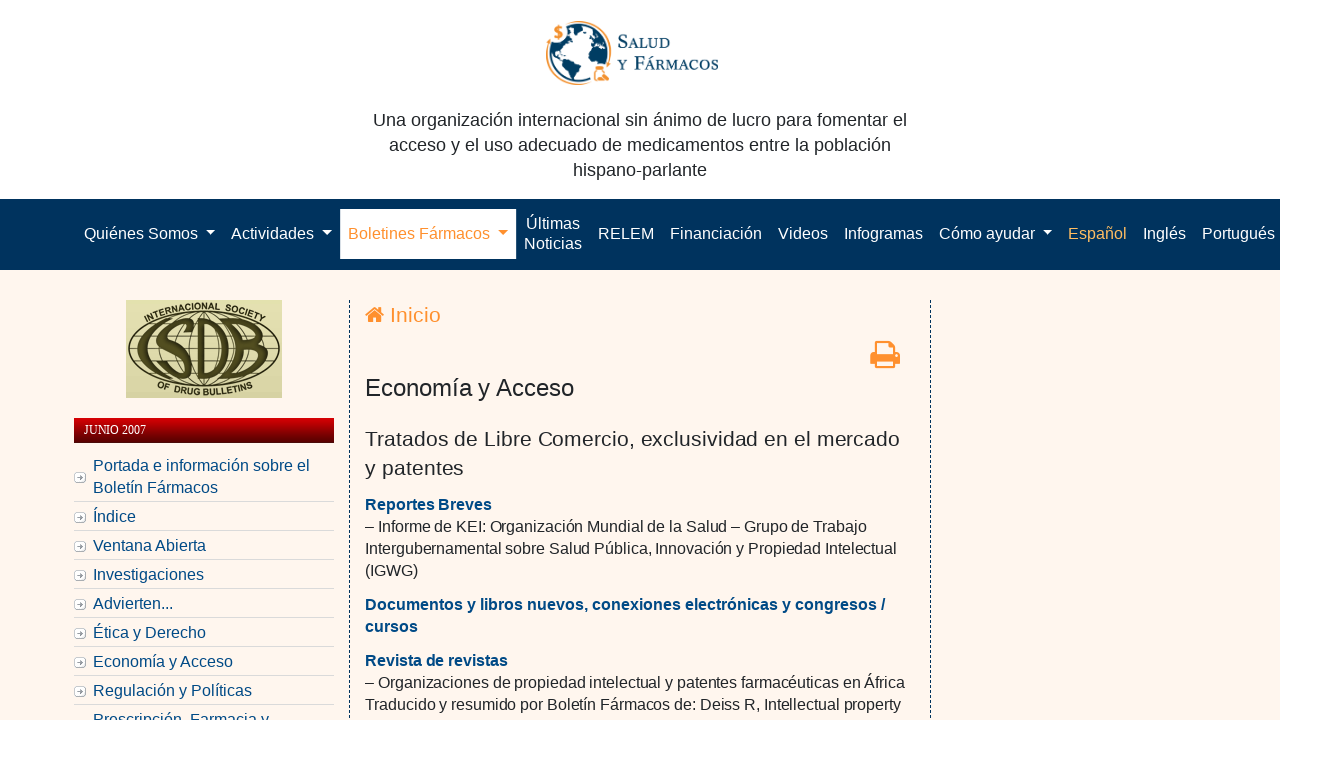

--- FILE ---
content_type: text/html; charset=UTF-8
request_url: https://www.saludyfarmacos.org/boletin-farmacos/boletines/jun2007/economia/
body_size: 20610
content:
<!DOCTYPE html PUBLIC "-//W3C//DTD XHTML 1.0 Transitional//EN" "http://www.w3.org/TR/xhtml1/DTD/xhtml1-transitional.dtd">
<html xmlns="http://www.w3.org/1999/xhtml">
<head profile="http://gmpg.org/xfn/11">
<meta name="viewport" content="width=device-width, initial-scale=1">
<meta http-equiv="Content-Type" content="text/html; charset=UTF-8" />

<title>  Economía y Acceso</title>

<link rel="stylesheet" href="https://www.saludyfarmacos.org/wp-content/themes/amazinggrace/style.css" type="text/css" media="screen" />
<link rel="alternate" type="application/rss+xml" title="Salud y Fármacos RSS Feed" href="https://www.saludyfarmacos.org/lang/es/feed" />
<link rel="pingback" href="https://www.saludyfarmacos.org/xmlrpc.php" />
<!--boletin-html-->
<link rel="stylesheet" href="https://www.saludyfarmacos.org/wp-content/themes/amazinggrace/style-boletin-html.css" type="text/css" media="screen" />
<!--boletin-html-->
</style>
<meta name='robots' content='max-image-preview:large' />
	<style>img:is([sizes="auto" i], [sizes^="auto," i]) { contain-intrinsic-size: 3000px 1500px }</style>
			<!-- This site uses the Google Analytics by MonsterInsights plugin v9.10.0 - Using Analytics tracking - https://www.monsterinsights.com/ -->
		<!-- Note: MonsterInsights is not currently configured on this site. The site owner needs to authenticate with Google Analytics in the MonsterInsights settings panel. -->
					<!-- No tracking code set -->
				<!-- / Google Analytics by MonsterInsights -->
		<script type="text/javascript">
/* <![CDATA[ */
window._wpemojiSettings = {"baseUrl":"https:\/\/s.w.org\/images\/core\/emoji\/16.0.1\/72x72\/","ext":".png","svgUrl":"https:\/\/s.w.org\/images\/core\/emoji\/16.0.1\/svg\/","svgExt":".svg","source":{"concatemoji":"https:\/\/www.saludyfarmacos.org\/wp-includes\/js\/wp-emoji-release.min.js?ver=6.8.3"}};
/*! This file is auto-generated */
!function(s,n){var o,i,e;function c(e){try{var t={supportTests:e,timestamp:(new Date).valueOf()};sessionStorage.setItem(o,JSON.stringify(t))}catch(e){}}function p(e,t,n){e.clearRect(0,0,e.canvas.width,e.canvas.height),e.fillText(t,0,0);var t=new Uint32Array(e.getImageData(0,0,e.canvas.width,e.canvas.height).data),a=(e.clearRect(0,0,e.canvas.width,e.canvas.height),e.fillText(n,0,0),new Uint32Array(e.getImageData(0,0,e.canvas.width,e.canvas.height).data));return t.every(function(e,t){return e===a[t]})}function u(e,t){e.clearRect(0,0,e.canvas.width,e.canvas.height),e.fillText(t,0,0);for(var n=e.getImageData(16,16,1,1),a=0;a<n.data.length;a++)if(0!==n.data[a])return!1;return!0}function f(e,t,n,a){switch(t){case"flag":return n(e,"\ud83c\udff3\ufe0f\u200d\u26a7\ufe0f","\ud83c\udff3\ufe0f\u200b\u26a7\ufe0f")?!1:!n(e,"\ud83c\udde8\ud83c\uddf6","\ud83c\udde8\u200b\ud83c\uddf6")&&!n(e,"\ud83c\udff4\udb40\udc67\udb40\udc62\udb40\udc65\udb40\udc6e\udb40\udc67\udb40\udc7f","\ud83c\udff4\u200b\udb40\udc67\u200b\udb40\udc62\u200b\udb40\udc65\u200b\udb40\udc6e\u200b\udb40\udc67\u200b\udb40\udc7f");case"emoji":return!a(e,"\ud83e\udedf")}return!1}function g(e,t,n,a){var r="undefined"!=typeof WorkerGlobalScope&&self instanceof WorkerGlobalScope?new OffscreenCanvas(300,150):s.createElement("canvas"),o=r.getContext("2d",{willReadFrequently:!0}),i=(o.textBaseline="top",o.font="600 32px Arial",{});return e.forEach(function(e){i[e]=t(o,e,n,a)}),i}function t(e){var t=s.createElement("script");t.src=e,t.defer=!0,s.head.appendChild(t)}"undefined"!=typeof Promise&&(o="wpEmojiSettingsSupports",i=["flag","emoji"],n.supports={everything:!0,everythingExceptFlag:!0},e=new Promise(function(e){s.addEventListener("DOMContentLoaded",e,{once:!0})}),new Promise(function(t){var n=function(){try{var e=JSON.parse(sessionStorage.getItem(o));if("object"==typeof e&&"number"==typeof e.timestamp&&(new Date).valueOf()<e.timestamp+604800&&"object"==typeof e.supportTests)return e.supportTests}catch(e){}return null}();if(!n){if("undefined"!=typeof Worker&&"undefined"!=typeof OffscreenCanvas&&"undefined"!=typeof URL&&URL.createObjectURL&&"undefined"!=typeof Blob)try{var e="postMessage("+g.toString()+"("+[JSON.stringify(i),f.toString(),p.toString(),u.toString()].join(",")+"));",a=new Blob([e],{type:"text/javascript"}),r=new Worker(URL.createObjectURL(a),{name:"wpTestEmojiSupports"});return void(r.onmessage=function(e){c(n=e.data),r.terminate(),t(n)})}catch(e){}c(n=g(i,f,p,u))}t(n)}).then(function(e){for(var t in e)n.supports[t]=e[t],n.supports.everything=n.supports.everything&&n.supports[t],"flag"!==t&&(n.supports.everythingExceptFlag=n.supports.everythingExceptFlag&&n.supports[t]);n.supports.everythingExceptFlag=n.supports.everythingExceptFlag&&!n.supports.flag,n.DOMReady=!1,n.readyCallback=function(){n.DOMReady=!0}}).then(function(){return e}).then(function(){var e;n.supports.everything||(n.readyCallback(),(e=n.source||{}).concatemoji?t(e.concatemoji):e.wpemoji&&e.twemoji&&(t(e.twemoji),t(e.wpemoji)))}))}((window,document),window._wpemojiSettings);
/* ]]> */
</script>
		
	<link rel='stylesheet' id='estilo-principal-sf-buscador-css' href='https://www.saludyfarmacos.org/wp-content/plugins/sf-buscador/recursos/css/estilo-principal.css?ver=6.8.3' type='text/css' media='all' />
<link rel='stylesheet' id='bootstrapSelect_css-css' href='https://www.saludyfarmacos.org/wp-content/plugins/sf-buscador/recursos/bootstrapSelect/bootstrap-select.min.css?ver=6.8.3' type='text/css' media='all' />
<link rel='stylesheet' id='select2_css-css' href='https://www.saludyfarmacos.org/wp-content/plugins/sf-buscador/recursos/select2/select2.css?ver=6.8.3' type='text/css' media='all' />
<link rel='stylesheet' id='custom_boostrap_css-css' href='https://www.saludyfarmacos.org/wp-content/plugins/sf-buscador/recursos/datepicker/css/bootstrap_1.css?ver=6.8.3' type='text/css' media='all' />
<link rel='stylesheet' id='datepicker_css-css' href='https://www.saludyfarmacos.org/wp-content/plugins/sf-buscador/recursos/datepicker/css/datepicker.css?ver=6.8.3' type='text/css' media='all' />
<link rel='stylesheet' id='tsvg-block-css-css' href='https://www.saludyfarmacos.org/wp-content/plugins/gallery-videos/admin/css/tsvg-block.css?ver=2.4.9' type='text/css' media='all' />
<style id='wp-emoji-styles-inline-css' type='text/css'>

	img.wp-smiley, img.emoji {
		display: inline !important;
		border: none !important;
		box-shadow: none !important;
		height: 1em !important;
		width: 1em !important;
		margin: 0 0.07em !important;
		vertical-align: -0.1em !important;
		background: none !important;
		padding: 0 !important;
	}
</style>
<link rel='stylesheet' id='wp-block-library-css' href='https://www.saludyfarmacos.org/wp-includes/css/dist/block-library/style.min.css?ver=6.8.3' type='text/css' media='all' />
<style id='classic-theme-styles-inline-css' type='text/css'>
/*! This file is auto-generated */
.wp-block-button__link{color:#fff;background-color:#32373c;border-radius:9999px;box-shadow:none;text-decoration:none;padding:calc(.667em + 2px) calc(1.333em + 2px);font-size:1.125em}.wp-block-file__button{background:#32373c;color:#fff;text-decoration:none}
</style>
<style id='global-styles-inline-css' type='text/css'>
:root{--wp--preset--aspect-ratio--square: 1;--wp--preset--aspect-ratio--4-3: 4/3;--wp--preset--aspect-ratio--3-4: 3/4;--wp--preset--aspect-ratio--3-2: 3/2;--wp--preset--aspect-ratio--2-3: 2/3;--wp--preset--aspect-ratio--16-9: 16/9;--wp--preset--aspect-ratio--9-16: 9/16;--wp--preset--color--black: #000000;--wp--preset--color--cyan-bluish-gray: #abb8c3;--wp--preset--color--white: #ffffff;--wp--preset--color--pale-pink: #f78da7;--wp--preset--color--vivid-red: #cf2e2e;--wp--preset--color--luminous-vivid-orange: #ff6900;--wp--preset--color--luminous-vivid-amber: #fcb900;--wp--preset--color--light-green-cyan: #7bdcb5;--wp--preset--color--vivid-green-cyan: #00d084;--wp--preset--color--pale-cyan-blue: #8ed1fc;--wp--preset--color--vivid-cyan-blue: #0693e3;--wp--preset--color--vivid-purple: #9b51e0;--wp--preset--gradient--vivid-cyan-blue-to-vivid-purple: linear-gradient(135deg,rgba(6,147,227,1) 0%,rgb(155,81,224) 100%);--wp--preset--gradient--light-green-cyan-to-vivid-green-cyan: linear-gradient(135deg,rgb(122,220,180) 0%,rgb(0,208,130) 100%);--wp--preset--gradient--luminous-vivid-amber-to-luminous-vivid-orange: linear-gradient(135deg,rgba(252,185,0,1) 0%,rgba(255,105,0,1) 100%);--wp--preset--gradient--luminous-vivid-orange-to-vivid-red: linear-gradient(135deg,rgba(255,105,0,1) 0%,rgb(207,46,46) 100%);--wp--preset--gradient--very-light-gray-to-cyan-bluish-gray: linear-gradient(135deg,rgb(238,238,238) 0%,rgb(169,184,195) 100%);--wp--preset--gradient--cool-to-warm-spectrum: linear-gradient(135deg,rgb(74,234,220) 0%,rgb(151,120,209) 20%,rgb(207,42,186) 40%,rgb(238,44,130) 60%,rgb(251,105,98) 80%,rgb(254,248,76) 100%);--wp--preset--gradient--blush-light-purple: linear-gradient(135deg,rgb(255,206,236) 0%,rgb(152,150,240) 100%);--wp--preset--gradient--blush-bordeaux: linear-gradient(135deg,rgb(254,205,165) 0%,rgb(254,45,45) 50%,rgb(107,0,62) 100%);--wp--preset--gradient--luminous-dusk: linear-gradient(135deg,rgb(255,203,112) 0%,rgb(199,81,192) 50%,rgb(65,88,208) 100%);--wp--preset--gradient--pale-ocean: linear-gradient(135deg,rgb(255,245,203) 0%,rgb(182,227,212) 50%,rgb(51,167,181) 100%);--wp--preset--gradient--electric-grass: linear-gradient(135deg,rgb(202,248,128) 0%,rgb(113,206,126) 100%);--wp--preset--gradient--midnight: linear-gradient(135deg,rgb(2,3,129) 0%,rgb(40,116,252) 100%);--wp--preset--font-size--small: 13px;--wp--preset--font-size--medium: 20px;--wp--preset--font-size--large: 36px;--wp--preset--font-size--x-large: 42px;--wp--preset--spacing--20: 0.44rem;--wp--preset--spacing--30: 0.67rem;--wp--preset--spacing--40: 1rem;--wp--preset--spacing--50: 1.5rem;--wp--preset--spacing--60: 2.25rem;--wp--preset--spacing--70: 3.38rem;--wp--preset--spacing--80: 5.06rem;--wp--preset--shadow--natural: 6px 6px 9px rgba(0, 0, 0, 0.2);--wp--preset--shadow--deep: 12px 12px 50px rgba(0, 0, 0, 0.4);--wp--preset--shadow--sharp: 6px 6px 0px rgba(0, 0, 0, 0.2);--wp--preset--shadow--outlined: 6px 6px 0px -3px rgba(255, 255, 255, 1), 6px 6px rgba(0, 0, 0, 1);--wp--preset--shadow--crisp: 6px 6px 0px rgba(0, 0, 0, 1);}:where(.is-layout-flex){gap: 0.5em;}:where(.is-layout-grid){gap: 0.5em;}body .is-layout-flex{display: flex;}.is-layout-flex{flex-wrap: wrap;align-items: center;}.is-layout-flex > :is(*, div){margin: 0;}body .is-layout-grid{display: grid;}.is-layout-grid > :is(*, div){margin: 0;}:where(.wp-block-columns.is-layout-flex){gap: 2em;}:where(.wp-block-columns.is-layout-grid){gap: 2em;}:where(.wp-block-post-template.is-layout-flex){gap: 1.25em;}:where(.wp-block-post-template.is-layout-grid){gap: 1.25em;}.has-black-color{color: var(--wp--preset--color--black) !important;}.has-cyan-bluish-gray-color{color: var(--wp--preset--color--cyan-bluish-gray) !important;}.has-white-color{color: var(--wp--preset--color--white) !important;}.has-pale-pink-color{color: var(--wp--preset--color--pale-pink) !important;}.has-vivid-red-color{color: var(--wp--preset--color--vivid-red) !important;}.has-luminous-vivid-orange-color{color: var(--wp--preset--color--luminous-vivid-orange) !important;}.has-luminous-vivid-amber-color{color: var(--wp--preset--color--luminous-vivid-amber) !important;}.has-light-green-cyan-color{color: var(--wp--preset--color--light-green-cyan) !important;}.has-vivid-green-cyan-color{color: var(--wp--preset--color--vivid-green-cyan) !important;}.has-pale-cyan-blue-color{color: var(--wp--preset--color--pale-cyan-blue) !important;}.has-vivid-cyan-blue-color{color: var(--wp--preset--color--vivid-cyan-blue) !important;}.has-vivid-purple-color{color: var(--wp--preset--color--vivid-purple) !important;}.has-black-background-color{background-color: var(--wp--preset--color--black) !important;}.has-cyan-bluish-gray-background-color{background-color: var(--wp--preset--color--cyan-bluish-gray) !important;}.has-white-background-color{background-color: var(--wp--preset--color--white) !important;}.has-pale-pink-background-color{background-color: var(--wp--preset--color--pale-pink) !important;}.has-vivid-red-background-color{background-color: var(--wp--preset--color--vivid-red) !important;}.has-luminous-vivid-orange-background-color{background-color: var(--wp--preset--color--luminous-vivid-orange) !important;}.has-luminous-vivid-amber-background-color{background-color: var(--wp--preset--color--luminous-vivid-amber) !important;}.has-light-green-cyan-background-color{background-color: var(--wp--preset--color--light-green-cyan) !important;}.has-vivid-green-cyan-background-color{background-color: var(--wp--preset--color--vivid-green-cyan) !important;}.has-pale-cyan-blue-background-color{background-color: var(--wp--preset--color--pale-cyan-blue) !important;}.has-vivid-cyan-blue-background-color{background-color: var(--wp--preset--color--vivid-cyan-blue) !important;}.has-vivid-purple-background-color{background-color: var(--wp--preset--color--vivid-purple) !important;}.has-black-border-color{border-color: var(--wp--preset--color--black) !important;}.has-cyan-bluish-gray-border-color{border-color: var(--wp--preset--color--cyan-bluish-gray) !important;}.has-white-border-color{border-color: var(--wp--preset--color--white) !important;}.has-pale-pink-border-color{border-color: var(--wp--preset--color--pale-pink) !important;}.has-vivid-red-border-color{border-color: var(--wp--preset--color--vivid-red) !important;}.has-luminous-vivid-orange-border-color{border-color: var(--wp--preset--color--luminous-vivid-orange) !important;}.has-luminous-vivid-amber-border-color{border-color: var(--wp--preset--color--luminous-vivid-amber) !important;}.has-light-green-cyan-border-color{border-color: var(--wp--preset--color--light-green-cyan) !important;}.has-vivid-green-cyan-border-color{border-color: var(--wp--preset--color--vivid-green-cyan) !important;}.has-pale-cyan-blue-border-color{border-color: var(--wp--preset--color--pale-cyan-blue) !important;}.has-vivid-cyan-blue-border-color{border-color: var(--wp--preset--color--vivid-cyan-blue) !important;}.has-vivid-purple-border-color{border-color: var(--wp--preset--color--vivid-purple) !important;}.has-vivid-cyan-blue-to-vivid-purple-gradient-background{background: var(--wp--preset--gradient--vivid-cyan-blue-to-vivid-purple) !important;}.has-light-green-cyan-to-vivid-green-cyan-gradient-background{background: var(--wp--preset--gradient--light-green-cyan-to-vivid-green-cyan) !important;}.has-luminous-vivid-amber-to-luminous-vivid-orange-gradient-background{background: var(--wp--preset--gradient--luminous-vivid-amber-to-luminous-vivid-orange) !important;}.has-luminous-vivid-orange-to-vivid-red-gradient-background{background: var(--wp--preset--gradient--luminous-vivid-orange-to-vivid-red) !important;}.has-very-light-gray-to-cyan-bluish-gray-gradient-background{background: var(--wp--preset--gradient--very-light-gray-to-cyan-bluish-gray) !important;}.has-cool-to-warm-spectrum-gradient-background{background: var(--wp--preset--gradient--cool-to-warm-spectrum) !important;}.has-blush-light-purple-gradient-background{background: var(--wp--preset--gradient--blush-light-purple) !important;}.has-blush-bordeaux-gradient-background{background: var(--wp--preset--gradient--blush-bordeaux) !important;}.has-luminous-dusk-gradient-background{background: var(--wp--preset--gradient--luminous-dusk) !important;}.has-pale-ocean-gradient-background{background: var(--wp--preset--gradient--pale-ocean) !important;}.has-electric-grass-gradient-background{background: var(--wp--preset--gradient--electric-grass) !important;}.has-midnight-gradient-background{background: var(--wp--preset--gradient--midnight) !important;}.has-small-font-size{font-size: var(--wp--preset--font-size--small) !important;}.has-medium-font-size{font-size: var(--wp--preset--font-size--medium) !important;}.has-large-font-size{font-size: var(--wp--preset--font-size--large) !important;}.has-x-large-font-size{font-size: var(--wp--preset--font-size--x-large) !important;}
:where(.wp-block-post-template.is-layout-flex){gap: 1.25em;}:where(.wp-block-post-template.is-layout-grid){gap: 1.25em;}
:where(.wp-block-columns.is-layout-flex){gap: 2em;}:where(.wp-block-columns.is-layout-grid){gap: 2em;}
:root :where(.wp-block-pullquote){font-size: 1.5em;line-height: 1.6;}
</style>
<link rel='stylesheet' id='contact-form-7-css' href='https://www.saludyfarmacos.org/wp-content/plugins/contact-form-7/includes/css/styles.css?ver=6.1.4' type='text/css' media='all' />
<style id='contact-form-7-inline-css' type='text/css'>
.wpcf7 .wpcf7-recaptcha iframe {margin-bottom: 0;}.wpcf7 .wpcf7-recaptcha[data-align="center"] > div {margin: 0 auto;}.wpcf7 .wpcf7-recaptcha[data-align="right"] > div {margin: 0 0 0 auto;}
</style>
<link rel='stylesheet' id='tsvg-fonts-css' href='https://www.saludyfarmacos.org/wp-content/plugins/gallery-videos/public/css/tsvg-fonts.css?ver=2.4.9' type='text/css' media='all' />
<link rel='stylesheet' id='wp-downloadmanager-css' href='https://www.saludyfarmacos.org/wp-content/plugins/wp-downloadmanager/download-css.css?ver=1.69' type='text/css' media='all' />
<link rel='stylesheet' id='ivory-search-styles-css' href='https://www.saludyfarmacos.org/wp-content/plugins/add-search-to-menu/public/css/ivory-search.min.css?ver=5.5.12' type='text/css' media='all' />
<link rel='stylesheet' id='wp-components-css' href='https://www.saludyfarmacos.org/wp-includes/css/dist/components/style.min.css?ver=6.8.3' type='text/css' media='all' />
<link rel='stylesheet' id='godaddy-styles-css' href='https://www.saludyfarmacos.org/wp-content/plugins/coblocks/includes/Dependencies/GoDaddy/Styles/build/latest.css?ver=2.0.2' type='text/css' media='all' />
<link rel='stylesheet' id='sib-front-css-css' href='https://www.saludyfarmacos.org/wp-content/plugins/mailin/css/mailin-front.css?ver=6.8.3' type='text/css' media='all' />
<link rel='stylesheet' id='wp-paginate-css' href='https://www.saludyfarmacos.org/wp-content/plugins/wp-paginate/css/wp-paginate.css?ver=2.2.4' type='text/css' media='screen' />
<script type="text/javascript" src="https://www.saludyfarmacos.org/wp-content/plugins/sf-buscador/recursos/select2/jquery-1.11.1.min.js?ver=6.8.3" id="jquery_js-js"></script>
<script type="text/javascript" src="https://www.saludyfarmacos.org/wp-content/plugins/sf-buscador/recursos/bootstrapSelect/bootstrap-select.min.js?ver=6.8.3" id="bootstrapSelect_js-js"></script>
<script type="text/javascript" src="https://www.saludyfarmacos.org/wp-content/plugins/sf-buscador/recursos/datepicker/js/bootstrap.js?ver=6.8.3" id="bootstrap_js-js"></script>
<script type="text/javascript" src="https://www.saludyfarmacos.org/wp-content/plugins/sf-buscador/recursos/select2/select2.min.js?ver=6.8.3" id="select2_js-js"></script>
<script type="text/javascript" src="https://www.saludyfarmacos.org/wp-content/plugins/sf-buscador/recursos/datepicker/js/bootstrap-datepicker.js?ver=6.8.3" id="datepicker_js-js"></script>
<script type="text/javascript" src="https://www.saludyfarmacos.org/wp-content/plugins/sf-buscador/recursos/datepicker/js/locales/bootstrap-datepicker.es.js?ver=6.8.3" id="datepicker_locale_es_js-js"></script>
<script type="text/javascript" src="https://www.saludyfarmacos.org/wp-content/plugins/sf-buscador/recursos/js/jquery.cookies.2.2.0.min.js?ver=6.8.3" id="jquery.cookies-js"></script>
<script type="text/javascript" src="https://www.saludyfarmacos.org/wp-content/plugins/sf-buscador/recursos/js/script-principal.js?ver=6.8.3" id="script-principal-js"></script>
<script type="text/javascript" src="https://www.saludyfarmacos.org/wp-content/plugins/easily-navigate-pages-on-your-dashboard/easily-navigate-pages-on-dashboard.js?ver=6.8.3" id="easy_navigate-js"></script>
<link rel="https://api.w.org/" href="https://www.saludyfarmacos.org/wp-json/" /><link rel="alternate" title="JSON" type="application/json" href="https://www.saludyfarmacos.org/wp-json/wp/v2/pages/19266" /><link rel="EditURI" type="application/rsd+xml" title="RSD" href="https://www.saludyfarmacos.org/xmlrpc.php?rsd" />
<meta name="generator" content="WordPress 6.8.3" />
<link rel="canonical" href="https://www.saludyfarmacos.org/lang/es/boletin-farmacos/boletines/jun2007/economia" />
<link rel='shortlink' href='https://www.saludyfarmacos.org/?p=19266' />
<link rel="alternate" title="oEmbed (JSON)" type="application/json+oembed" href="https://www.saludyfarmacos.org/wp-json/oembed/1.0/embed?url=https%3A%2F%2Fwww.saludyfarmacos.org%2Flang%2Fes%2Fboletin-farmacos%2Fboletines%2Fjun2007%2Feconomia" />
<link rel="alternate" title="oEmbed (XML)" type="text/xml+oembed" href="https://www.saludyfarmacos.org/wp-json/oembed/1.0/embed?url=https%3A%2F%2Fwww.saludyfarmacos.org%2Flang%2Fes%2Fboletin-farmacos%2Fboletines%2Fjun2007%2Feconomia&#038;format=xml" />
		<style type="text/css" id="wp-custom-css">
			.page img {
  max-width: 100% !important;
}
/*pagina de infogramas*/
.infogramas li {
  border-bottom: 1px;
  border-bottom-style: solid;
  padding-bottom: 15px;
  padding-top: 10px;
}

@media screen and (max-width: 767px) {

	table {
  width: 100% !important;
}
#tabPeriodos{
	font-size: 0.63rem;
	}
#tabPeriodos td{
	padding: 2px;
}
.tbl-boletines {
  font-size: 0.8rem;
}
	.tbl-boletines.table {
  font-size: .62rem;
  /*margin-left: -12px;
  width: 100%;*/
}
.tbl-boletines.table td{
		padding:2% 0 !important;
	}
	
#contentPrint {
  font-size: .8rem !important;
}
	form {
  font-size: .9rem;
}
	
.tabla-responsive {
        width: 100%;
        margin-bottom: 15px;
        overflow-y: hidden;
        -ms-overflow-style: -ms-autohiding-scrollbar;
        border: 1px solid #ddd;
    }
    .tabla-responsive > .table {
        margin-bottom: 0;
    }
    .tabla-responsive > .table > thead > tr > th,
    .tabla-responsive > .table > tbody > tr > th,
    .tabla-responsive > .table > tfoot > tr > th,
    .tabla-responsive > .table > thead > tr > td,
    .tabla-responsive > .table > tbody > tr > td,
    .tabla-responsive > .table > tfoot > tr > td {
        white-space: nowrap;
    }
}


/*Ajustes web*/
/*ocultar busqueda avanzada de menu lateral derecho*/
#widgetbusqueda-2 #contenedor-param-avanzados, #widgetbusqueda-2 #btn-cerrar, #widgetbusqueda-2 #btn-limpiar {
  display: none;
}
/*igualar hover de idioma en el menu*/
#xlanguage-list-1 .nav-link:hover {
  padding-top: 13px;
  padding-bottom: 14px;
}
/*mostrar select correcto en busqueda avanzada*/
#param-tipoBusqueda {
    display: block !important;
}
.btn-group.bootstrap-select.param.param-tipoBusqueda {
  display: none;
}
/*#contenedor-principal-secciones{
    display: block !important;
}*/
.comboSeccion span:hover {
  color: #444 !important;
}
.select2-result-label, .select2-chosen {
text-transform: lowercase;
}
/**ocultar selector de busqueda avanzada*/
#tipoBusqueda {
  display: none;
}		</style>
		
<script type="text/javascript" src="https://www.saludyfarmacos.org/wp-content/themes/amazinggrace/lib/js/ddaccordion.js">
/***********************************************
* Accordion Content script- (c) Dynamic Drive DHTML code library (www.dynamicdrive.com)
* Visit http://www.dynamicDrive.com for hundreds of DHTML scripts
* This notice must stay intact for legal use
***********************************************/
</script>
<script type="text/javascript">
ddaccordion.init({
	headerclass: "expandable", //Shared CSS class name of headers group that are expandable
	contentclass: "categoryitems", //Shared CSS class name of contents group
	revealtype: "click", //Reveal content when user clicks or onmouseover the header? Valid value: "click", "clickgo", or "mouseover"
	mouseoverdelay: 200, //if revealtype="mouseover", set delay in milliseconds before header expands onMouseover
	collapseprev: true, //Collapse previous content (so only one open at any time)? true/false
	defaultexpanded: [0], //index of content(s) open by default [index1, index2, etc]. [] denotes no content
	onemustopen: false, //Specify whether at least one header should be open always (so never all headers closed)
	animatedefault: false, //Should contents open by default be animated into view?
	persiststate: true, //persist state of opened contents within browser session?
	toggleclass: ["", "openheader"], //Two CSS classes to be applied to the header when it's collapsed and expanded, respectively ["class1", "class2"]
	togglehtml: ["prefix", "", ""], //Additional HTML added to the header when it's collapsed and expanded, respectively  ["position", "html1", "html2"] (see docs)
	animatespeed: "fast", //speed of animation: integer in milliseconds (ie: 200), or keywords "fast", "normal", or "slow"
	oninit:function(headers, expandedindices){ //custom code to run when headers have initalized
		//do nothing
	},
	onopenclose:function(header, index, state, isuseractivated){ //custom code to run whenever a header is opened or closed
		//do nothing
	}
})
</script>

</head>

<body data-rsssl=1>

    <button onclick="topFunction()" id="myBtnTop" title="Go to top"><i class="fa fa-angle-up fa-2x"></i></button>

                                                                                                          <script>
//Get the button
  var mybutton = document.getElementById("myBtnTop");

// When the user scrolls down 20px from the top of the document, show the button
window.onscroll = function() {scrollFunction()};

function scrollFunction() {
if (document.body.scrollTop > 20 || document.documentElement.scrollTop > 20) {
    mybutton.style.display = "block";
} else {
      mybutton.style.display = "none";
  }
}

// When the user clicks on the button, scroll to the top of the document
function topFunction() {
    document.body.scrollTop = 0;
    document.documentElement.scrollTop = 0;
}
</script>

<!--<div class="container menu-lang">-->
<!--    <div class="row">-->
<!--        <div class="col-lg-12">-->
<!--            <div class="pull-right">-->
<!--                --><!--            </div>-->
<!--        </div>-->
<!--    </div>-->
<!--</div>-->
<div class="jumbotron">
    <div class="container text-center">
        <div class="row">
            <div class="row content-center">
                <div class="col-lg-6 col-md-12">
                    <div class="col-md-12 logo-header">
                        <a class="navbar-brand" href="https://www.saludyfarmacos.org">
                            <img src="https://www.saludyfarmacos.org/wp-content/themes/amazinggrace/images/logo_2020_new.png" alt="">
                        </a>
                    </div>

                    <div class="col-md-12">
                        <p>Una organización internacional sin ánimo de lucro para fomentar el acceso y el uso adecuado de medicamentos entre la población hispano-parlante</p>
                    </div>
                </div>
            </div>
        </div>
    </div>
</div>
<link rel="stylesheet" href="https://www.saludyfarmacos.org/wp-content/themes/amazinggrace/css/bootstrap.css" type="text/css"
      media="screen"/>
<link rel="stylesheet" href="//cdnjs.cloudflare.com/ajax/libs/font-awesome/4.7.0/css/font-awesome.min.css">
<script type="text/javascript" src="https://www.saludyfarmacos.org/wp-content/themes/amazinggrace/js/bootstrap.js"></script>

<!-- Navigation -->
<div id="header" class="bg-blue">
    <div class="container">

        <nav class="navbar navbar-expand-lg navbar-blue navbar-static-top">

            <button class="navbar-toggler" type="button" data-toggle="collapse" data-target="#navbarResponsive"
                    aria-controls="navbarResponsive" aria-expanded="false" aria-label="Toggle navigation">
                <span class="navbar-toggler-icon icon-bar"></span>
                <span class="navbar-toggler-icon icon-bar"></span>
                <span class="navbar-toggler-icon icon-bar"></span>
            </button>

            <div class="collapse navbar-collapse" id="navbarResponsive">
                <ul class="navbar-nav navbar-center">
                    <li class="nav-item dropdown">
                        <a class="nav-link dropdown-toggle" href="#" id="quienes_somos" role="button"
                           data-toggle="dropdown" aria-haspopup="true" aria-expanded="false">
                            Quiénes Somos                        </a>
                        <div class="dropdown-menu" aria-labelledby="quienes_somos">
                            <a class="dropdown-item"
                               href="https://www.saludyfarmacos.org/salud-y-farmacos/quienes-somos/">Quiénes Somos</a>
                            <a class="dropdown-item"
                               href="https://www.saludyfarmacos.org/salud-y-farmacos/junta-directiva/">Junta Directiva</a>
                            <a class="dropdown-item"
                               href="https://www.saludyfarmacos.org/salud-y-farmacos/consejo-asesor/">Consejo Asesor</a>
                            <a class="dropdown-item"
                               href="https://www.saludyfarmacos.org/salud-y-farmacos/nuestro-logo/">Nuestro logo</a>
                        </div>
                    </li>


                    <li class="nav-item dropdown">
                        <a class="nav-link dropdown-toggle" href="#" id="actividades" role="button"
                           data-toggle="dropdown"
                           aria-haspopup="true" aria-expanded="false">
                            Actividades                        </a>
                        <div class="dropdown-menu" aria-labelledby="actividades">
                            <a class="dropdown-item"
                               href="https://www.saludyfarmacos.org/actividades/relaciones-con-otras-instituciones/">Relaciones con otras instituciones</a>
                            <a class="dropdown-item"
                               href="https://www.saludyfarmacos.org/actividades/investigation/">Investigación</a>
                            <a class="dropdown-item"
                               href="https://www.saludyfarmacos.org/publicaciones/presentaciones/">Presentaciones</a>
                            <a class="dropdown-item"
                               href="https://www.saludyfarmacos.org/publicaciones/">Publicaciones</a>
                            <a class="dropdown-item"
                               href="https://www.saludyfarmacos.org/publicaciones/informes/">Informes</a>
                            <a class="dropdown-item"
                               href="https://www.saludyfarmacos.org/publicaciones/articles/">Artículos y capítulos de libros</a>

                        </div>
                    </li>

                    <li class="nav-item dropdown">
                        <a class="nav-link dropdown-toggle" href="#" id="boletin_farmacos" role="button"
                           data-toggle="dropdown" aria-haspopup="true" aria-expanded="false">
                            Boletines Fármacos                        </a>
                        <div class="dropdown-menu" aria-labelledby="boletin_farmacos">
                            <a class="dropdown-item"
                               href="https://www.saludyfarmacos.org/last-newsletters/">Últimos Boletines Fármacos</a>
                            <a class="dropdown-item"
                               href="https://www.saludyfarmacos.org/boletin-farmacos/boletines/">Boletines Anteriores</a>
                               <a class="dropdown-item"
                               href="https://www.saludyfarmacos.org/boletin-farmacos/boletines-portugues/">Boletines Portugués</a>
                            <a class="dropdown-item"
                               href="https://www.saludyfarmacos.org/subscribirse/">Suscripción Gratuita</a>
                            <a class="dropdown-item"
                               href="https://www.saludyfarmacos.org/boletin-farmacos/historia/">Historia</a>
                            <a class="dropdown-item"
                               href="https://www.saludyfarmacos.org/boletin-farmacos/contenido/">Descripción de contenidos</a>
                            <a class="dropdown-item"
                               href="https://www.saludyfarmacos.org/boletin-farmacos/equipo-editorial/">Equipo Editorial</a>
                            <a class="dropdown-item"
                               href="https://www.saludyfarmacos.org/boletin-farmacos/conflicto-intereses/">Conflictos de Interés</a>

                            <a class="dropdown-item"
                               href="https://www.saludyfarmacos.org/boletin-farmacos/informacion-para-los-autores-de-articulos-2/">Información para los Autores</a>
                        </div>
                    </li>

                    <li class="nav-item nav-item-p">
                        <a class="nav-link" id="last_news"
                           href="https://www.saludyfarmacos.org/categorias/noticias-principales/">Últimas Noticias</a>
                    </li>
                    <li class="nav-item nav-item-p">
                        <a class="nav-link"
                           href="https://www.saludyfarmacos.org/relem/">RELEM</a>
                    </li>

                    <li class="nav-item nav-item-p">
                        <a class="nav-link"
                           href="https://www.saludyfarmacos.org/financiacion/">Financiación</a>
                    </li>

                    <li class="nav-item nav-item-p">
                        <a class="nav-link"
                           href="https://www.saludyfarmacos.org/videos/">Videos</a>
                    </li>
					
					 <li class="nav-item nav-item-p">
                        <a class="nav-link"
                           href="https://www.saludyfarmacos.org/infogramas/">Infogramas</a>
                    </li>

                    <li class="nav-item dropdown">
                        <a class="nav-link dropdown-toggle" href="#" id="servicios" role="button" data-toggle="dropdown"
                           aria-haspopup="true" aria-expanded="false">
                            Cómo ayudar                        </a>
                        <div class="dropdown-menu" aria-labelledby="servicios">
                            <a class="dropdown-item"
                               href="https://www.saludyfarmacos.org/servicios/">Cómo ayudar</a>
                            <a class="dropdown-item"
                               href="https://www.saludyfarmacos.org/como-ayudar/">Voluntariado</a>
                            <a class="dropdown-item"
                               href="https://www.saludyfarmacos.org/donation/">Donación</a>

                        </div>
                    </li>
					
                    <div id="xlanguage-list-1" class="">
        <li class="nav-item">

            <a class="nav-link active"
               data-lang="es"
               href="https://www.saludyfarmacos.org/lang/es/boletin-farmacos/boletines/jun2007/economia">Español</a>
        </li>
            <li class="nav-item">

            <a class="nav-link"
               data-lang="en"
               href="https://www.saludyfarmacos.org/lang/en/boletin-farmacos/boletines/jun2007/economia">Inglés</a>
        </li>
        </div>					<li class="nav-item nav-item-p">
                        <a class="nav-link"
                           href="https://www.saludyfarmacos.org/boletin-farmacos/boletines-portugues/">Portugués</a>
                    </li>
                    <li class="nav-item dropdown">

                        <a id ="openSearch" class="nav-link dropdown" href="#" id="search" role="button" data-toggle="dropdown"
                           aria-haspopup="true" aria-expanded="false"><i class="fa fa-2x fa-search"></i> </a>
                        <div  id="sf-buscador" class="dropdown-menu  dropdown-search" aria-labelledby="search" width="100%">
                            <div class="widget WidgetBusqueda"><h2>Búsqueda de boletines</h2><hr><form method='GET' action='https://www.saludyfarmacos.org/resultados-busqueda'><b>Término a buscar</b><br/><input type='text' id='param-termino' class='param' name='termino'/><br/><input id='checkbox-text' type='checkbox' name='textoExacto' value='true'/><span id='frase-exacta'>Buscar frase exacta</span><br/><div id="contenedor-param-avanzados">
               <div id="titulo-opc-avanzadas">+ Búsqueda avanzada</div>
               <div id="params-avanzados" class="select2-container"><div id=tipoBusqueda><b>Buscar en</b><br/><select id='param-tipoBusqueda' name='tipo-busqueda[]' data-none-selected-text='Todos' class='param param-tipoBusqueda select2-choice'><option selected='selected' id='boletines' value='boletines'>Boletines</option></select><br/></div><b>Desde</b><br/><input type='text' id='param-desde' class='param param-fecha' name='desde'/><br/><b>Hasta</b><br/><input type='text' id='param-hasta' class='param param-fecha' name='hasta'/><br/><script>window.seccionRaiz= {"id":"0","nombre":"Secci\u00f3n Ra\u00edz","padre":null,"seccionesHijas":[{"id":"2","nombre":"Agencias Reguladoras","padre":0,"idioma":"es","seccionesHijas":[{"id":"33","nombre":"Noticias sobre el Covid","padre":"2","idioma":"es","seccionesHijas":[]},{"id":"34","nombre":"Regulaci\u00f3n internacional","padre":"2","idioma":"es","seccionesHijas":[]},{"id":"35","nombre":"Am\u00e9rica Latina","padre":"2","idioma":"es","seccionesHijas":[]},{"id":"36","nombre":"Europa","padre":"2","idioma":"es","seccionesHijas":[]},{"id":"37","nombre":"EE UU y Canad\u00e1","padre":"2","idioma":"es","seccionesHijas":[]},{"id":"38","nombre":"\u00c1frica","padre":"2","idioma":"es","seccionesHijas":[]},{"id":"75","nombre":"Investigaciones","padre":"2","idioma":"es","seccionesHijas":[]},{"id":"76","nombre":"Entrevista","padre":"2","idioma":"es","seccionesHijas":[]},{"id":"77","nombre":"Estados Unidos y Canad\u00e1","padre":"2","idioma":"es","seccionesHijas":[]},{"id":"105","nombre":"Noticias sobre la Covid","padre":"2","idioma":"es","seccionesHijas":[]},{"id":"410","nombre":"Novedades sobre la Covid","padre":"2","idioma":"es","seccionesHijas":[]},{"id":"411","nombre":"Europa y El Reino Unido","padre":"2","idioma":"es","seccionesHijas":[]},{"id":"412","nombre":"Asia y Ocean\u00eda","padre":"2","idioma":"es","seccionesHijas":[]},{"id":"451","nombre":"Canad\u00e1 y EE UU","padre":"2","idioma":"es","seccionesHijas":[{"id":"635","nombre":"Canad\u00e1 y EE UU","padre":"451","idioma":"es","seccionesHijas":[]},{"id":"636","nombre":"Ensayos Cl\u00ednicos","padre":"451","idioma":"es","seccionesHijas":[]},{"id":"637","nombre":"Permisos de comercializaci\u00f3n y cambios al etiquetado\/ficha t\u00e9cnica","padre":"451","idioma":"es","seccionesHijas":[]},{"id":"638","nombre":"Inspecciones de la FDA","padre":"451","idioma":"es","seccionesHijas":[]},{"id":"639","nombre":"Cr\u00edticas a la FDA","padre":"451","idioma":"es","seccionesHijas":[]},{"id":"640","nombre":"Sobre la Comisi\u00f3n Federal de Comercio (FTC)","padre":"451","idioma":"es","seccionesHijas":[]},{"id":"641","nombre":"Nuevas Gu\u00edas y Normas de la FDA: Resumen de Salud y F\u00e1rmacos","padre":"451","idioma":"es","seccionesHijas":[]}]},{"id":"471","nombre":"Asia","padre":"2","idioma":"es","seccionesHijas":[]},{"id":"634","nombre":"Herramientas \u00datiles","padre":"2","idioma":"es","seccionesHijas":[]},{"id":"851","nombre":"Australia","padre":"2","idioma":"es","seccionesHijas":[]}]},{"id":"1","nombre":"Econom\u00eda, Accesos, Patentes y Precios","padre":0,"idioma":"es","seccionesHijas":[{"id":"27","nombre":"Documentos y Libros de Inter\u00e9s","padre":"1","idioma":"es","seccionesHijas":[]},{"id":"28","nombre":"Innovaci\u00f3n","padre":"1","idioma":"es","seccionesHijas":[]},{"id":"29","nombre":"Gen\u00e9ricos y Biosimilares","padre":"1","idioma":"es","seccionesHijas":[]},{"id":"30","nombre":"Acceso y Precios","padre":"1","idioma":"es","seccionesHijas":[{"id":"404","nombre":"Acceso y Precios","padre":"30","idioma":"es","seccionesHijas":[]},{"id":"405","nombre":"Am\u00e9rica Latina","padre":"30","idioma":"es","seccionesHijas":[]},{"id":"406","nombre":"Europa y El Reino Unido","padre":"30","idioma":"es","seccionesHijas":[]},{"id":"407","nombre":"EE UU y Canad\u00e1","padre":"30","idioma":"es","seccionesHijas":[]},{"id":"408","nombre":"Asia y Oceania","padre":"30","idioma":"es","seccionesHijas":[]},{"id":"632","nombre":"Europa","padre":"30","idioma":"es","seccionesHijas":[]},{"id":"633","nombre":"\u00c1frica","padre":"30","idioma":"es","seccionesHijas":[]}]},{"id":"31","nombre":"Compras","padre":"1","idioma":"es","seccionesHijas":[]},{"id":"32","nombre":"Producci\u00f3n y Negocios","padre":"1","idioma":"es","seccionesHijas":[]},{"id":"72","nombre":"Investigaciones","padre":"1","idioma":"es","seccionesHijas":[]},{"id":"73","nombre":"Entrevistas","padre":"1","idioma":"es","seccionesHijas":[]},{"id":"74","nombre":"Industria y Mercado","padre":"1","idioma":"es","seccionesHijas":[]},{"id":"104","nombre":"Novedades sobre el Covid","padre":"1","idioma":"es","seccionesHijas":[]},{"id":"125","nombre":"Novedades sobre la Covid","padre":"1","idioma":"es","seccionesHijas":[]},{"id":"227","nombre":"Tratados de Libre Comercio, Exclusividad en el Mercado, Patentes","padre":"1","idioma":"es","seccionesHijas":[]},{"id":"228","nombre":"Gen\u00e9ricos","padre":"1","idioma":"es","seccionesHijas":[]},{"id":"229","nombre":"Acceso e Innovaci\u00f3n","padre":"1","idioma":"es","seccionesHijas":[]},{"id":"230","nombre":"Precios","padre":"1","idioma":"es","seccionesHijas":[]},{"id":"231","nombre":"Documentos, enlaces electr\u00f3nicos y libros nuevos","padre":"1","idioma":"es","seccionesHijas":[]},{"id":"259","nombre":"Tratados de Libre Comercio, Propiedad Intelectual y Patentes","padre":"1","idioma":"es","seccionesHijas":[]},{"id":"260","nombre":"Acceso","padre":"1","idioma":"es","seccionesHijas":[]},{"id":"269","nombre":"Tratados de Libre Comercio y Propiedad Intelectual","padre":"1","idioma":"es","seccionesHijas":[]},{"id":"409","nombre":"Fusiones y Compras de Empresas","padre":"1","idioma":"es","seccionesHijas":[]},{"id":"450","nombre":"Herramientas \u00datiles","padre":"1","idioma":"es","seccionesHijas":[]},{"id":"457","nombre":"Fusiones de Empresas","padre":"1","idioma":"es","seccionesHijas":[]},{"id":"688","nombre":"Distribuidoras y Compras de Medicamentos","padre":"1","idioma":"es","seccionesHijas":[]},{"id":"702","nombre":"Adulteraciones y Falsificaciones","padre":"1","idioma":"es","seccionesHijas":[]},{"id":"760","nombre":"Tratados de Libre Comercio, Propiedad Intelectual, y Patentes","padre":"1","idioma":"es","seccionesHijas":[]},{"id":"781","nombre":"Industria, Mercado y Fusiones","padre":"1","idioma":"es","seccionesHijas":[]},{"id":"785","nombre":"Tratados de libre comercio. Propiedad Intelectual y Patentes","padre":"1","idioma":"es","seccionesHijas":[]},{"id":"787","nombre":"Especial Sobre la Asamblea Mundial de la Salud","padre":"1","idioma":"es","seccionesHijas":[]},{"id":"789","nombre":"Precios y Acceso","padre":"1","idioma":"es","seccionesHijas":[]},{"id":"861","nombre":"Am\u00e9rica Latina","padre":"1","idioma":"es","seccionesHijas":[]},{"id":"862","nombre":"Europa y El Reino Unido","padre":"1","idioma":"es","seccionesHijas":[]},{"id":"863","nombre":"EE UU y Canad\u00e1","padre":"1","idioma":"es","seccionesHijas":[]},{"id":"864","nombre":"\u00c1frica","padre":"1","idioma":"es","seccionesHijas":[]},{"id":"868","nombre":"Art\u00edculos Originales","padre":"1","idioma":"es","seccionesHijas":[]}]},{"id":"11","nombre":"Ensaios Cl\u00ednicos","padre":0,"idioma":"pt","seccionesHijas":[{"id":"435","nombre":"Novidades sobre a Covid-19","padre":"11","idioma":"pt","seccionesHijas":[]},{"id":"436","nombre":"Ferramentas \u00dateis","padre":"11","idioma":"pt","seccionesHijas":[]},{"id":"437","nombre":"Ensaios Cl\u00ednicos e \u00c9tica","padre":"11","idioma":"pt","seccionesHijas":[]},{"id":"438","nombre":"Comit\u00eas de \u00c9tica em Pesquisa","padre":"11","idioma":"pt","seccionesHijas":[]},{"id":"439","nombre":"Pol\u00edticas, Regulamenta\u00e7\u00e3o, Registro e Divulga\u00e7\u00e3o de Resultados","padre":"11","idioma":"pt","seccionesHijas":[]},{"id":"440","nombre":"Recrutamento, Consentimento Informado e Perspectivas dos Pacientes","padre":"11","idioma":"pt","seccionesHijas":[]},{"id":"441","nombre":"Gerenciamento de Estudos Cl\u00ednicos, Metodologia, Custos e Conflitos de Interesse","padre":"11","idioma":"pt","seccionesHijas":[]},{"id":"464","nombre":"Eventos de \u00c9tica em Pesquisa e Ensaios Cl\u00ednicos","padre":"11","idioma":"pt","seccionesHijas":[]},{"id":"465","nombre":"Livros","padre":"11","idioma":"pt","seccionesHijas":[]},{"id":"466","nombre":"Globaliza\u00e7\u00e3o e Ensaios Cl\u00ednicos","padre":"11","idioma":"pt","seccionesHijas":[]},{"id":"467","nombre":"Ensaios Cl\u00ednicos, \u00c9tica e Integridade da Ci\u00eancia","padre":"11","idioma":"pt","seccionesHijas":[]},{"id":"468","nombre":"Recrutamento, Consentimento Informado e Perspectivas do Paciente","padre":"11","idioma":"pt","seccionesHijas":[]},{"id":"469","nombre":"Gest\u00e3o de Ensaios Cl\u00ednicos, Metodologia e Custos","padre":"11","idioma":"pt","seccionesHijas":[]},{"id":"470","nombre":"Conflitos de Interesses","padre":"11","idioma":"pt","seccionesHijas":[]},{"id":"475","nombre":"Novidades sobre a Covid","padre":"11","idioma":"pt","seccionesHijas":[]},{"id":"661","nombre":"Pol\u00edticas, Regula\u00e7\u00e3o, Registro e Dissemina\u00e7\u00e3o de Resultados","padre":"11","idioma":"pt","seccionesHijas":[]},{"id":"662","nombre":"Gest\u00e3o dos Ensaios Cl\u00ednicos, Metodologia, Custos e Conflitos de Interesse","padre":"11","idioma":"pt","seccionesHijas":[]},{"id":"865","nombre":"Ensaios Cl\u00ednicos Questionados","padre":"11","idioma":"pt","seccionesHijas":[]}]},{"id":"8","nombre":"Ensayos Cl\u00ednicos","padre":0,"idioma":"es","seccionesHijas":[{"id":"50","nombre":"Novedades sobre el Covid","padre":"8","idioma":"es","seccionesHijas":[]},{"id":"51","nombre":"Globalizaci\u00f3n y Ensayos Cl\u00ednicos","padre":"8","idioma":"es","seccionesHijas":[]},{"id":"52","nombre":"Ensayos Cl\u00ednicos y \u00c9tica","padre":"8","idioma":"es","seccionesHijas":[]},{"id":"53","nombre":"Comit\u00e9s de \u00c9tica en Investigaci\u00f3n","padre":"8","idioma":"es","seccionesHijas":[]},{"id":"54","nombre":"Pol\u00edticas, Regulaci\u00f3n, Registro y Diseminaci\u00f3n de Resultados","padre":"8","idioma":"es","seccionesHijas":[]},{"id":"55","nombre":"Reclutamiento, Consentimiento Informado y Perspectivas de los Pacientes","padre":"8","idioma":"es","seccionesHijas":[]},{"id":"56","nombre":"Gesti\u00f3n de los Ensayos Cl\u00ednicos, Metodolog\u00eda, Costos y Conflictos de Inter\u00e9s","padre":"8","idioma":"es","seccionesHijas":[]},{"id":"81","nombre":"Investigaciones","padre":"8","idioma":"es","seccionesHijas":[]},{"id":"82","nombre":"Entrevista","padre":"8","idioma":"es","seccionesHijas":[]},{"id":"133","nombre":"Novedades sobre la Covid","padre":"8","idioma":"es","seccionesHijas":[]},{"id":"134","nombre":"Herramientas \u00datiles","padre":"8","idioma":"es","seccionesHijas":[]},{"id":"700","nombre":"Comit\u00e9s de \u00c9tica","padre":"8","idioma":"es","seccionesHijas":[]},{"id":"701","nombre":"Regulaci\u00f3n, Registro y Diseminaci\u00f3n de Resultados","padre":"8","idioma":"es","seccionesHijas":[]},{"id":"710","nombre":"Sobre los ensayos cl\u00ednicos con productos Covid-19","padre":"8","idioma":"es","seccionesHijas":[]},{"id":"757","nombre":"Valor Cient\u00edfico","padre":"8","idioma":"es","seccionesHijas":[]},{"id":"758","nombre":"\u00c9tica de los Ensayos Cl\u00ednicos","padre":"8","idioma":"es","seccionesHijas":[]},{"id":"759","nombre":"Gesti\u00f3n de los Ensayos Cl\u00ednicos, Metodolog\u00eda y Conflictos de Intereses","padre":"8","idioma":"es","seccionesHijas":[]},{"id":"783","nombre":"Globalizaci\u00f3n de los Ensayos Cl\u00ednicos","padre":"8","idioma":"es","seccionesHijas":[]},{"id":"828","nombre":"Entrevistas","padre":"8","idioma":"es","seccionesHijas":[]},{"id":"855","nombre":"Ensayos Cl\u00ednicos Cuestionados","padre":"8","idioma":"es","seccionesHijas":[]}]},{"id":"10","nombre":"\u00c9tica","padre":0,"idioma":"pt","seccionesHijas":[{"id":"427","nombre":"Novidades sobre a Covid-19","padre":"10","idioma":"pt","seccionesHijas":[]},{"id":"428","nombre":"Entrevista","padre":"10","idioma":"pt","seccionesHijas":[]},{"id":"429","nombre":"Ferramentas \u00dateis","padre":"10","idioma":"pt","seccionesHijas":[]},{"id":"430","nombre":"Integridade da Ci\u00eancia e das Publica\u00e7\u00f5es","padre":"10","idioma":"pt","seccionesHijas":[]},{"id":"431","nombre":"Ensaios Cl\u00ednicos e \u00c9tica","padre":"10","idioma":"pt","seccionesHijas":[]},{"id":"432","nombre":"Conduta da Ind\u00fastria","padre":"10","idioma":"pt","seccionesHijas":[]},{"id":"433","nombre":"Conflitos de Interesses","padre":"10","idioma":"pt","seccionesHijas":[]},{"id":"434","nombre":"Publicidade e Promo\u00e7\u00e3o","padre":"10","idioma":"pt","seccionesHijas":[]},{"id":"460","nombre":"Globaliza\u00e7\u00e3o e Ensaios Cl\u00ednicos","padre":"10","idioma":"pt","seccionesHijas":[]},{"id":"461","nombre":"Ensaios Cl\u00ednicos, \u00c9tica e Integridade da Ci\u00eancia","padre":"10","idioma":"pt","seccionesHijas":[]},{"id":"462","nombre":"Transpar\u00eancia em Ensaios Cl\u00ednicos","padre":"10","idioma":"pt","seccionesHijas":[]},{"id":"463","nombre":"Conflitos de interesse","padre":"10","idioma":"pt","seccionesHijas":[]},{"id":"472","nombre":"Novidades sobre a Covid","padre":"10","idioma":"pt","seccionesHijas":[]},{"id":"473","nombre":"Publicidade e Propaganda","padre":"10","idioma":"pt","seccionesHijas":[]},{"id":"474","nombre":"Adultera\u00e7\u00f5es e Falsifica\u00e7\u00f5es","padre":"10","idioma":"pt","seccionesHijas":[]},{"id":"660","nombre":"Integridade Cient\u00edfica","padre":"10","idioma":"pt","seccionesHijas":[]},{"id":"847","nombre":"Adultera\u00e7\u00f5es e Apreens\u00f5es","padre":"10","idioma":"pt","seccionesHijas":[]},{"id":"852","nombre":"Comit\u00ea de \u00c9tica em Pesquisa","padre":"10","idioma":"pt","seccionesHijas":[]},{"id":"854","nombre":"Integridade da Ci\u00eancia","padre":"10","idioma":"pt","seccionesHijas":[]},{"id":"870","nombre":"Recrutamento, Consentimento Informado e Perspectivas dos Pacientes","padre":"10","idioma":"pt","seccionesHijas":[]}]},{"id":"7","nombre":"\u00c9tica y Derecho","padre":0,"idioma":"es","seccionesHijas":[{"id":"39","nombre":"\u00c9tica","padre":"7","idioma":"es","seccionesHijas":[{"id":"40","nombre":"Novedades sobre el Covid","padre":"39","idioma":"es","seccionesHijas":[]},{"id":"41","nombre":"Entrevista","padre":"39","idioma":"es","seccionesHijas":[]},{"id":"42","nombre":"Integridad de la Ciencia","padre":"39","idioma":"es","seccionesHijas":[]},{"id":"43","nombre":"Conducta de la Industria","padre":"39","idioma":"es","seccionesHijas":[]},{"id":"44","nombre":"Conflictos de inter\u00e9s","padre":"39","idioma":"es","seccionesHijas":[]},{"id":"45","nombre":"Publicidad y Promoci\u00f3n","padre":"39","idioma":"es","seccionesHijas":[]},{"id":"46","nombre":"Adulteraciones y Decomisos","padre":"39","idioma":"es","seccionesHijas":[]},{"id":"78","nombre":"Investigaciones","padre":"39","idioma":"es","seccionesHijas":[]},{"id":"79","nombre":"Adulteraciones, Falsificaciones y Decomisos","padre":"39","idioma":"es","seccionesHijas":[]},{"id":"106","nombre":"Novedades sobre la Covid","padre":"39","idioma":"es","seccionesHijas":[]},{"id":"107","nombre":"\u00c9tica y Ensayos Cl\u00ednicos","padre":"39","idioma":"es","seccionesHijas":[]},{"id":"126","nombre":"Falsificaciones y Decomisos","padre":"39","idioma":"es","seccionesHijas":[]},{"id":"452","nombre":"Ensayos Cl\u00ednicos y \u00c9tica","padre":"39","idioma":"es","seccionesHijas":[]},{"id":"458","nombre":"Herramientas \u00datiles","padre":"39","idioma":"es","seccionesHijas":[]},{"id":"696","nombre":"Entrevistas","padre":"39","idioma":"es","seccionesHijas":[]},{"id":"697","nombre":"Integridad de la Ciencia y de las Publicaciones","padre":"39","idioma":"es","seccionesHijas":[]},{"id":"709","nombre":"Adulteraciones","padre":"39","idioma":"es","seccionesHijas":[]},{"id":"712","nombre":"Novedades relacionadas con el covid","padre":"39","idioma":"es","seccionesHijas":[]},{"id":"713","nombre":"Adulteraciones y Falsificaciones","padre":"39","idioma":"es","seccionesHijas":[]},{"id":"716","nombre":"Conflictos de Intereses","padre":"39","idioma":"es","seccionesHijas":[]},{"id":"788","nombre":"Falsificaciones y Adulteraciones","padre":"39","idioma":"es","seccionesHijas":[]},{"id":"830","nombre":"Conducta de la Industria y de otras Entidades","padre":"39","idioma":"es","seccionesHijas":[]},{"id":"833","nombre":"Falsificaciones","padre":"39","idioma":"es","seccionesHijas":[]}]},{"id":"47","nombre":"Derecho","padre":"7","idioma":"es","seccionesHijas":[{"id":"48","nombre":"Derecho","padre":"47","idioma":"es","seccionesHijas":[]},{"id":"49","nombre":"Litigaci\u00f3n","padre":"47","idioma":"es","seccionesHijas":[]},{"id":"80","nombre":"Litigaci\u00f3n y Multas","padre":"47","idioma":"es","seccionesHijas":[]},{"id":"108","nombre":"Litigios por Opioides","padre":"47","idioma":"es","seccionesHijas":[]},{"id":"109","nombre":"Litigios por Patentes de Productos Covid","padre":"47","idioma":"es","seccionesHijas":[]},{"id":"110","nombre":"Litigios por Abusos y Violaciones Regulatorias","padre":"47","idioma":"es","seccionesHijas":[]},{"id":"111","nombre":"Litigios entre Empresas","padre":"47","idioma":"es","seccionesHijas":[]},{"id":"418","nombre":"Litigios contra los Sistemas de Salud y\/o Agencias Reguladoras","padre":"47","idioma":"es","seccionesHijas":[]},{"id":"419","nombre":"Litigios por las Patentes del VIH","padre":"47","idioma":"es","seccionesHijas":[]},{"id":"420","nombre":"Litigios por Abusos y Violaciones Regulatorias por Pa\u00edses, Empresas o Individuos","padre":"47","idioma":"es","seccionesHijas":[]},{"id":"421","nombre":"Litigios para Impedir Fusiones de Empresas","padre":"47","idioma":"es","seccionesHijas":[]},{"id":"698","nombre":"Investigaciones","padre":"47","idioma":"es","seccionesHijas":[]},{"id":"699","nombre":"Decomisos, Falsificaciones y Multas","padre":"47","idioma":"es","seccionesHijas":[]}]},{"id":"127","nombre":"Litigaci\u00f3n","padre":"7","idioma":"es","seccionesHijas":[{"id":"128","nombre":"Litigios por Opioides","padre":"127","idioma":"es","seccionesHijas":[]},{"id":"129","nombre":"Litigios por Patentes Productos Covid","padre":"127","idioma":"es","seccionesHijas":[]},{"id":"130","nombre":"Litigios por Abusos y Violaciones Regulatorias por Pa\u00edses o Empresas","padre":"127","idioma":"es","seccionesHijas":[]},{"id":"131","nombre":"Litigios por Abusos y Violaciones Regulatorias Cometidas por Individuos","padre":"127","idioma":"es","seccionesHijas":[]},{"id":"132","nombre":"Litigios entre Empresas","padre":"127","idioma":"es","seccionesHijas":[]},{"id":"459","nombre":"Litigios por Abusos y Violaciones Regulatorias por Pa\u00edses, Empresas o Individuos","padre":"127","idioma":"es","seccionesHijas":[]}]},{"id":"243","nombre":"Investigaciones","padre":"7","idioma":"es","seccionesHijas":[]},{"id":"244","nombre":"Entrevistas","padre":"7","idioma":"es","seccionesHijas":[]},{"id":"245","nombre":"Conducta de la industria","padre":"7","idioma":"es","seccionesHijas":[]},{"id":"246","nombre":"Publicidad y Promoci\u00f3n","padre":"7","idioma":"es","seccionesHijas":[]},{"id":"247","nombre":"Conflictos de inter\u00e9s","padre":"7","idioma":"es","seccionesHijas":[]},{"id":"248","nombre":"Adulteraciones, Falsificaciones, Decomisos y Fraudes","padre":"7","idioma":"es","seccionesHijas":[]},{"id":"249","nombre":"Litigaci\u00f3n y multas","padre":"7","idioma":"es","seccionesHijas":[{"id":"643","nombre":"Litigios por Opioides","padre":"249","idioma":"es","seccionesHijas":[]},{"id":"644","nombre":"Litigios por Patentes de Productos Covid","padre":"249","idioma":"es","seccionesHijas":[]},{"id":"645","nombre":"Litigios entre Empresas","padre":"249","idioma":"es","seccionesHijas":[]},{"id":"646","nombre":"Litigios por Abusos y Violaciones Regulatorias por Pa\u00edses o Empresas","padre":"249","idioma":"es","seccionesHijas":[]},{"id":"647","nombre":"Litigios por Marketing Enga\u00f1oso","padre":"249","idioma":"es","seccionesHijas":[]},{"id":"648","nombre":"Litigios por Atentar contra la Competencia","padre":"249","idioma":"es","seccionesHijas":[]},{"id":"649","nombre":"Litigios por Problemas en Ensayos Cl\u00ednicos","padre":"249","idioma":"es","seccionesHijas":[]},{"id":"650","nombre":"Litigios de Inversionistas","padre":"249","idioma":"es","seccionesHijas":[]},{"id":"651","nombre":"Litigios por Reacciones Adversas","padre":"249","idioma":"es","seccionesHijas":[]}]},{"id":"250","nombre":"Ensayos Cl\u00ednicos","padre":"7","idioma":"es","seccionesHijas":[{"id":"251","nombre":"Valor de los Ensayos Cl\u00ednicos","padre":"250","idioma":"es","seccionesHijas":[]},{"id":"252","nombre":"\u00c9tica y Ensayos Cl\u00ednicos","padre":"250","idioma":"es","seccionesHijas":[]},{"id":"253","nombre":"Gesti\u00f3n de los Ensayos Cl\u00ednicos, Metodolog\u00eda y Conflictos de Inter\u00e9s","padre":"250","idioma":"es","seccionesHijas":[]},{"id":"254","nombre":"Reclutamiento, Perspectivas de los Pacientes y Consentimiento Informado","padre":"250","idioma":"es","seccionesHijas":[]},{"id":"255","nombre":"Regulaci\u00f3n, Registro y Diseminaci\u00f3n de Resultados","padre":"250","idioma":"es","seccionesHijas":[]},{"id":"266","nombre":"Gesti\u00f3n y Metodolog\u00eda de los ensayos cl\u00ednicos","padre":"250","idioma":"es","seccionesHijas":[]},{"id":"273","nombre":"Ensayos Cl\u00ednicos y Globalizaci\u00f3n","padre":"250","idioma":"es","seccionesHijas":[]},{"id":"274","nombre":"Perspectivas de los Pacientes y Consentimiento Informado","padre":"250","idioma":"es","seccionesHijas":[]},{"id":"275","nombre":"Documentos y Libros Nuevos","padre":"250","idioma":"es","seccionesHijas":[]},{"id":"283","nombre":"Globalizaci\u00f3n de ensayos cl\u00ednicos","padre":"250","idioma":"es","seccionesHijas":[]},{"id":"284","nombre":"Regulaci\u00f3n, registro y diseminaci\u00f3n de los resultados","padre":"250","idioma":"es","seccionesHijas":[]},{"id":"717","nombre":"Investigaciones","padre":"250","idioma":"es","seccionesHijas":[]},{"id":"718","nombre":"Globalizaci\u00f3n de los Ensayos Cl\u00ednicos","padre":"250","idioma":"es","seccionesHijas":[]},{"id":"719","nombre":"Ensayos Cl\u00ednicos y \u00c9tica","padre":"250","idioma":"es","seccionesHijas":[]},{"id":"720","nombre":"Reclutamiento, consentimiento informado y perspectivas de los pacientes","padre":"250","idioma":"es","seccionesHijas":[]},{"id":"721","nombre":"Gesti\u00f3n de los Ensayos Cl\u00ednicos, Metodolog\u00eda y Conflictos de Intereses","padre":"250","idioma":"es","seccionesHijas":[]},{"id":"736","nombre":"Entrevistas","padre":"250","idioma":"es","seccionesHijas":[]},{"id":"737","nombre":"Globalizaci\u00f3n y Ensayos Cl\u00ednicos","padre":"250","idioma":"es","seccionesHijas":[]},{"id":"744","nombre":"Gesti\u00f3n, Ensayos Cl\u00ednicos y Metodolog\u00eda","padre":"250","idioma":"es","seccionesHijas":[]},{"id":"772","nombre":"Valor Cient\u00edfico de los Ensayos Cl\u00ednicos","padre":"250","idioma":"es","seccionesHijas":[]},{"id":"773","nombre":"\u00c9tica de Ensayos Cl\u00ednicos","padre":"250","idioma":"es","seccionesHijas":[]},{"id":"774","nombre":"Comit\u00e9s de \u00c9tica","padre":"250","idioma":"es","seccionesHijas":[]},{"id":"779","nombre":"Ensayos Cl\u00ednicos y \u00c9tica: Valor Cient\u00edfico de los Ensayos Cl\u00ednicos","padre":"250","idioma":"es","seccionesHijas":[]}]},{"id":"264","nombre":"Integridad de la Ciencia y las Publicaciones M\u00e9dicas","padre":"7","idioma":"es","seccionesHijas":[]},{"id":"265","nombre":"Adulteraciones, Falsificaciones, Fraudes","padre":"7","idioma":"es","seccionesHijas":[]},{"id":"281","nombre":"Art\u00edculos","padre":"7","idioma":"es","seccionesHijas":[]},{"id":"282","nombre":"Falsificaciones, adulteraciones y decomisos","padre":"7","idioma":"es","seccionesHijas":[]},{"id":"413","nombre":"Novedades sobre la Covid","padre":"7","idioma":"es","seccionesHijas":[]},{"id":"414","nombre":"Integridad de la Ciencia","padre":"7","idioma":"es","seccionesHijas":[]},{"id":"415","nombre":"Herramientas \u00datiles","padre":"7","idioma":"es","seccionesHijas":[]},{"id":"416","nombre":"Ensayos Cl\u00ednicos y \u00c9tica","padre":"7","idioma":"es","seccionesHijas":[]},{"id":"417","nombre":"Adulteraciones y Falsificaciones","padre":"7","idioma":"es","seccionesHijas":[]},{"id":"642","nombre":"Adulteraciones y Decomisos","padre":"7","idioma":"es","seccionesHijas":[]},{"id":"746","nombre":"\u00c9tica y Derecho","padre":"7","idioma":"es","seccionesHijas":[{"id":"747","nombre":"Integridad de la Ciencia y de las publicaciones","padre":"746","idioma":"es","seccionesHijas":[]},{"id":"748","nombre":"Conducta de la Industria","padre":"746","idioma":"es","seccionesHijas":[]},{"id":"749","nombre":"Publicidad y Promoci\u00f3n","padre":"746","idioma":"es","seccionesHijas":[]},{"id":"750","nombre":"Conflictos de Intereses","padre":"746","idioma":"es","seccionesHijas":[]},{"id":"751","nombre":"Adulteraci\u00f3n, Falsificaciones y Fraudes","padre":"746","idioma":"es","seccionesHijas":[]},{"id":"752","nombre":"Litigaci\u00f3n y Multas","padre":"746","idioma":"es","seccionesHijas":[]},{"id":"754","nombre":"Investigaciones","padre":"746","idioma":"es","seccionesHijas":[]},{"id":"755","nombre":"Entrevistas","padre":"746","idioma":"es","seccionesHijas":[]},{"id":"756","nombre":"Conflictos de Inter\u00e9s","padre":"746","idioma":"es","seccionesHijas":[]}]},{"id":"769","nombre":"Integridad de la ciencia y de las publicaciones","padre":"7","idioma":"es","seccionesHijas":[]},{"id":"770","nombre":"Conflictos de Intereses","padre":"7","idioma":"es","seccionesHijas":[]},{"id":"771","nombre":"Adulteraciones, Falsificaciones, y Fraudes","padre":"7","idioma":"es","seccionesHijas":[]},{"id":"777","nombre":"Integridad de la ciencia y de las publicaciones cient\u00edficas","padre":"7","idioma":"es","seccionesHijas":[]},{"id":"778","nombre":"Otros Temas de \u00c9tica","padre":"7","idioma":"es","seccionesHijas":[]},{"id":"853","nombre":"Derecho y Litigaci\u00f3n","padre":"7","idioma":"es","seccionesHijas":[]}]},{"id":"5","nombre":"Farmacovigilancia","padre":0,"idioma":"es","seccionesHijas":[{"id":"12","nombre":"Investigaciones","padre":"5","idioma":"es","seccionesHijas":[]},{"id":"13","nombre":"Novedades sobre el Covid","padre":"5","idioma":"es","seccionesHijas":[]},{"id":"14","nombre":"Solicitudes y Retiros del Mercado","padre":"5","idioma":"es","seccionesHijas":[]},{"id":"15","nombre":"Solicitudes y Cambios al Etiquetado\/Ficha T\u00e9cnica","padre":"5","idioma":"es","seccionesHijas":[]},{"id":"16","nombre":"Reacciones Adversas e Interacciones","padre":"5","idioma":"es","seccionesHijas":[]},{"id":"17","nombre":"Precauciones","padre":"5","idioma":"es","seccionesHijas":[]},{"id":"18","nombre":"Otros Temas de Farmacovigilancia","padre":"5","idioma":"es","seccionesHijas":[]},{"id":"94","nombre":"Novedades sobre Vacunas y Tratamientos Covid","padre":"5","idioma":"es","seccionesHijas":[]},{"id":"119","nombre":"Reacciones Adversas","padre":"5","idioma":"es","seccionesHijas":[]},{"id":"120","nombre":"Interacciones","padre":"5","idioma":"es","seccionesHijas":[]},{"id":"140","nombre":"VENTANA ABIERTA","padre":"5","idioma":"es","seccionesHijas":[]},{"id":"141","nombre":"ADVIERTEN","padre":"5","idioma":"es","seccionesHijas":[{"id":"142","nombre":"Investigaciones","padre":"141","idioma":"es","seccionesHijas":[]},{"id":"143","nombre":"Comunicaciones: Pol\u00e9mica\u00a0en Costa Rica","padre":"141","idioma":"es","seccionesHijas":[]},{"id":"144","nombre":"Solicitud y Retiros del mercado","padre":"141","idioma":"es","seccionesHijas":[]},{"id":"145","nombre":"Cambios al Etiquetado","padre":"141","idioma":"es","seccionesHijas":[]},{"id":"146","nombre":"Reacciones Adversas e Interacciones","padre":"141","idioma":"es","seccionesHijas":[]},{"id":"147","nombre":"Precauciones","padre":"141","idioma":"es","seccionesHijas":[]},{"id":"148","nombre":"Documentos y Libros Nuevos, Conexiones Electr\u00f3nicas y Congresos\/cursos","padre":"141","idioma":"es","seccionesHijas":[]},{"id":"187","nombre":"Breves","padre":"141","idioma":"es","seccionesHijas":[]},{"id":"208","nombre":"Cambios en el etiquetado","padre":"141","idioma":"es","seccionesHijas":[]},{"id":"209","nombre":"Documentos y libros nuevos, conexiones electr\u00f3nicas y congresos \/ cursos","padre":"141","idioma":"es","seccionesHijas":[]},{"id":"285","nombre":"Solicitud y Cambios al Etiquetado","padre":"141","idioma":"es","seccionesHijas":[]},{"id":"286","nombre":"Otros Temas","padre":"141","idioma":"es","seccionesHijas":[]},{"id":"287","nombre":"Documentos, libros y enlaces","padre":"141","idioma":"es","seccionesHijas":[]},{"id":"312","nombre":"Solicitud y cambios de etiquetado","padre":"141","idioma":"es","seccionesHijas":[]},{"id":"313","nombre":"Otros","padre":"141","idioma":"es","seccionesHijas":[]},{"id":"314","nombre":"Documentos, libros y otros enlaces","padre":"141","idioma":"es","seccionesHijas":[]},{"id":"325","nombre":"Solicitud y cambios al etiquetado\/ficha t\u00e9cnica","padre":"141","idioma":"es","seccionesHijas":[]},{"id":"326","nombre":"Documentos y libros nuevos, conexiones electr\u00f3nicas, congresos y cursos","padre":"141","idioma":"es","seccionesHijas":[]},{"id":"336","nombre":"","padre":"141","idioma":"es","seccionesHijas":[]},{"id":"337","nombre":"Documentos, direcciones electr\u00f3nicas y libros nuevos","padre":"141","idioma":"es","seccionesHijas":[]},{"id":"476","nombre":"Documentos y Libros Nuevos\/Conexiones Electr\u00f3nicas, Congresos y Cursos","padre":"141","idioma":"es","seccionesHijas":[]},{"id":"496","nombre":"Reportes Breves","padre":"141","idioma":"es","seccionesHijas":[]},{"id":"497","nombre":"Retiros del mercado","padre":"141","idioma":"es","seccionesHijas":[]},{"id":"498","nombre":"Generales","padre":"141","idioma":"es","seccionesHijas":[]},{"id":"499","nombre":"Revista de revistas","padre":"141","idioma":"es","seccionesHijas":[]},{"id":"532","nombre":"Comunicaciones","padre":"141","idioma":"es","seccionesHijas":[]},{"id":"533","nombre":"Denegaci\u00f3n de comercializaci\u00f3n","padre":"141","idioma":"es","seccionesHijas":[]},{"id":"548","nombre":"Reducci\u00f3n de indicaciones","padre":"141","idioma":"es","seccionesHijas":[]},{"id":"559","nombre":"Denegaci\u00f3n de comercializaci\u00f3n y de ampliaci\u00f3n del prospecto","padre":"141","idioma":"es","seccionesHijas":[]},{"id":"563","nombre":"Denegaci\u00f3n de solicitud de comercializaci\u00f3n","padre":"141","idioma":"es","seccionesHijas":[]},{"id":"564","nombre":"Generales\u00a0","padre":"141","idioma":"es","seccionesHijas":[]},{"id":"570","nombre":"Cambios en el etiquetado\u00a0","padre":"141","idioma":"es","seccionesHijas":[]},{"id":"580","nombre":"Revista de revistas\u00a0","padre":"141","idioma":"es","seccionesHijas":[]},{"id":"596","nombre":"Otros Temas\u00a0","padre":"141","idioma":"es","seccionesHijas":[]},{"id":"605","nombre":"Precauciones\u00a0","padre":"141","idioma":"es","seccionesHijas":[]},{"id":"606","nombre":"Solicitud de retiro","padre":"141","idioma":"es","seccionesHijas":[]},{"id":"665","nombre":"Reintroducci\u00f3n en el mercado","padre":"141","idioma":"es","seccionesHijas":[]},{"id":"669","nombre":"Cambios en la rotulaci\u00f3n","padre":"141","idioma":"es","seccionesHijas":[]},{"id":"675","nombre":"Solicitudes de retiro","padre":"141","idioma":"es","seccionesHijas":[]},{"id":"806","nombre":"Entrevistas","padre":"141","idioma":"es","seccionesHijas":[]},{"id":"818","nombre":"Documentos y Libros","padre":"141","idioma":"es","seccionesHijas":[]},{"id":"824","nombre":"Solicitudes y retiros del mercado","padre":"141","idioma":"es","seccionesHijas":[]}]},{"id":"149","nombre":"\u00c9TICA Y DERECHO","padre":"5","idioma":"es","seccionesHijas":[{"id":"150","nombre":"Investigaciones","padre":"149","idioma":"es","seccionesHijas":[]},{"id":"151","nombre":"Entrevistas","padre":"149","idioma":"es","seccionesHijas":[]},{"id":"152","nombre":"Comunicaciones","padre":"149","idioma":"es","seccionesHijas":[]},{"id":"153","nombre":"Conducta de la Industria","padre":"149","idioma":"es","seccionesHijas":[]},{"id":"154","nombre":"Conflictos De Inter\u00e9s","padre":"149","idioma":"es","seccionesHijas":[]},{"id":"155","nombre":"Publicidad y Promoci\u00f3n","padre":"149","idioma":"es","seccionesHijas":[]},{"id":"156","nombre":"Adulteraciones y Falsificaciones","padre":"149","idioma":"es","seccionesHijas":[]},{"id":"157","nombre":"Litigaci\u00f3n","padre":"149","idioma":"es","seccionesHijas":[]},{"id":"188","nombre":"Otros Temas","padre":"149","idioma":"es","seccionesHijas":[]},{"id":"203","nombre":"Documentos y Libros Nuevos, Conexiones Electr\u00f3nicas y Congresos\/Cursos","padre":"149","idioma":"es","seccionesHijas":[]},{"id":"210","nombre":"Litigaci\u00f3n\/compensaciones","padre":"149","idioma":"es","seccionesHijas":[]},{"id":"288","nombre":"Debate","padre":"149","idioma":"es","seccionesHijas":[]},{"id":"289","nombre":"Documentos, libros y enlaces","padre":"149","idioma":"es","seccionesHijas":[]},{"id":"315","nombre":"Conflicto de intereses","padre":"149","idioma":"es","seccionesHijas":[]},{"id":"316","nombre":"Documentos, libros y otros enlaces","padre":"149","idioma":"es","seccionesHijas":[]},{"id":"327","nombre":"Adulteraciones, falsificaciones y medicamentos ilegales","padre":"149","idioma":"es","seccionesHijas":[]},{"id":"328","nombre":"Litigaci\u00f3n y multas","padre":"149","idioma":"es","seccionesHijas":[]},{"id":"338","nombre":"\u00c9tica y Medicamentos","padre":"149","idioma":"es","seccionesHijas":[]},{"id":"339","nombre":"Litigaci\u00f3n, Multas, Robos","padre":"149","idioma":"es","seccionesHijas":[]},{"id":"340","nombre":"Documentos y Libros nuevos, P\u00e1ginas Electr\u00f3nicas","padre":"149","idioma":"es","seccionesHijas":[]},{"id":"477","nombre":"Breves","padre":"149","idioma":"es","seccionesHijas":[]},{"id":"500","nombre":"Am\u00e9rica Latina","padre":"149","idioma":"es","seccionesHijas":[]},{"id":"501","nombre":"Europa","padre":"149","idioma":"es","seccionesHijas":[]},{"id":"502","nombre":"Estados Unidos","padre":"149","idioma":"es","seccionesHijas":[]},{"id":"503","nombre":"Asia y Australia","padre":"149","idioma":"es","seccionesHijas":[]},{"id":"504","nombre":"Generales","padre":"149","idioma":"es","seccionesHijas":[]},{"id":"505","nombre":"Documentos y libros nuevos, conexiones electr\u00f3nicas y congresos \/ cursos","padre":"149","idioma":"es","seccionesHijas":[]},{"id":"506","nombre":"Revista de Revistas","padre":"149","idioma":"es","seccionesHijas":[]},{"id":"534","nombre":"Asia y \u00c1frica","padre":"149","idioma":"es","seccionesHijas":[]},{"id":"549","nombre":"Entrevistas\u00a0","padre":"149","idioma":"es","seccionesHijas":[]},{"id":"550","nombre":"Australia\u00a0","padre":"149","idioma":"es","seccionesHijas":[]},{"id":"560","nombre":"Reportes Breves","padre":"149","idioma":"es","seccionesHijas":[]},{"id":"581","nombre":"Estados Unidos\u00a0y Canad\u00e1","padre":"149","idioma":"es","seccionesHijas":[]},{"id":"582","nombre":"Asia, Australia y \u00c1frica","padre":"149","idioma":"es","seccionesHijas":[]},{"id":"607","nombre":"Asia y\u00a0\u00c1frica","padre":"149","idioma":"es","seccionesHijas":[]},{"id":"666","nombre":"Entrevista","padre":"149","idioma":"es","seccionesHijas":[]},{"id":"667","nombre":"Asia","padre":"149","idioma":"es","seccionesHijas":[]},{"id":"670","nombre":"Documentos y libros nuevos, y congresos \/ cursos","padre":"149","idioma":"es","seccionesHijas":[]},{"id":"676","nombre":"Nota de rectificaci\u00f3n","padre":"149","idioma":"es","seccionesHijas":[]},{"id":"808","nombre":"Debates","padre":"149","idioma":"es","seccionesHijas":[]}]},{"id":"158","nombre":"ENSAYOS CLINICOS","padre":"5","idioma":"es","seccionesHijas":[{"id":"159","nombre":"Investigaciones","padre":"158","idioma":"es","seccionesHijas":[]},{"id":"160","nombre":"Ensayos Cl\u00ednicos y \u00c9tica","padre":"158","idioma":"es","seccionesHijas":[]},{"id":"161","nombre":"Gesti\u00f3n de los Ensayos Cl\u00ednicos, Metodolog\u00eda y Conflictos de Inter\u00e9s","padre":"158","idioma":"es","seccionesHijas":[]},{"id":"162","nombre":"Regulaci\u00f3n, Registro y Diseminaci\u00f3n de Resultados","padre":"158","idioma":"es","seccionesHijas":[]},{"id":"189","nombre":"Breves","padre":"158","idioma":"es","seccionesHijas":[]},{"id":"190","nombre":"Entrevistas","padre":"158","idioma":"es","seccionesHijas":[]},{"id":"204","nombre":"Comunicaciones","padre":"158","idioma":"es","seccionesHijas":[]},{"id":"205","nombre":"Globalizaci\u00f3n de los ensayos cl\u00ednicos","padre":"158","idioma":"es","seccionesHijas":[]},{"id":"290","nombre":"Debates","padre":"158","idioma":"es","seccionesHijas":[]},{"id":"291","nombre":"Globalizaci\u00f3n y Ensayos Cl\u00ednicos","padre":"158","idioma":"es","seccionesHijas":[]},{"id":"292","nombre":"Ensayos Cl\u00ednicos, \u00c9tica y Conflictos de Inter\u00e9s","padre":"158","idioma":"es","seccionesHijas":[]},{"id":"293","nombre":"Gesti\u00f3n de los ensayos cl\u00ednicos y metodolog\u00eda","padre":"158","idioma":"es","seccionesHijas":[]},{"id":"317","nombre":"Documentos, libros y otros enlaces","padre":"158","idioma":"es","seccionesHijas":[]},{"id":"329","nombre":"Gesti\u00f3n de ensayos cl\u00ednicos, metodolog\u00eda y conflictos de inter\u00e9s","padre":"158","idioma":"es","seccionesHijas":[]},{"id":"330","nombre":"Perspectivas de los pacientes y consentimiento informado","padre":"158","idioma":"es","seccionesHijas":[]},{"id":"341","nombre":"\u00c9tica y Ensayos Cl\u00ednicos","padre":"158","idioma":"es","seccionesHijas":[]},{"id":"342","nombre":"Gesti\u00f3n, Metodolog\u00eda y Conflictos de Inter\u00e9s","padre":"158","idioma":"es","seccionesHijas":[]},{"id":"343","nombre":"Consentimiento Informado y Perspectivas de los Pacientes","padre":"158","idioma":"es","seccionesHijas":[]},{"id":"478","nombre":"Gesti\u00f3n de ensayos cl\u00ednicos y metodolog\u00eda","padre":"158","idioma":"es","seccionesHijas":[]},{"id":"486","nombre":"Reclutamiento, Consentimiento Informado y Perspectiva de los Pacientes","padre":"158","idioma":"es","seccionesHijas":[]},{"id":"491","nombre":"","padre":"158","idioma":"es","seccionesHijas":[]},{"id":"803","nombre":"Cartas al Editor","padre":"158","idioma":"es","seccionesHijas":[]},{"id":"811","nombre":"Documentos y Libros Nuevos, Conexiones electr\u00f3nicas y Congresos\/cursos","padre":"158","idioma":"es","seccionesHijas":[]},{"id":"819","nombre":"Reportes Breves","padre":"158","idioma":"es","seccionesHijas":[]}]},{"id":"163","nombre":"ECONOM\u00cdA Y ACCESO","padre":"5","idioma":"es","seccionesHijas":[{"id":"164","nombre":"Breves","padre":"163","idioma":"es","seccionesHijas":[]},{"id":"165","nombre":"Comunicaciones","padre":"163","idioma":"es","seccionesHijas":[]},{"id":"166","nombre":"Tratados de Libre Comercio, Exclusividad en el Mercado, Patentes","padre":"163","idioma":"es","seccionesHijas":[]},{"id":"167","nombre":"Gen\u00e9ricos","padre":"163","idioma":"es","seccionesHijas":[]},{"id":"168","nombre":"Precios","padre":"163","idioma":"es","seccionesHijas":[]},{"id":"169","nombre":"Acceso","padre":"163","idioma":"es","seccionesHijas":[]},{"id":"170","nombre":"Industria y Mercado","padre":"163","idioma":"es","seccionesHijas":[]},{"id":"171","nombre":"Libros, Documentos Nuevos, Conexiones Electr\u00f3nicas, Congresos y Cursos","padre":"163","idioma":"es","seccionesHijas":[]},{"id":"191","nombre":"Investigaciones","padre":"163","idioma":"es","seccionesHijas":[{"id":"573","nombre":"Investigaciones_A","padre":"191","idioma":"es","seccionesHijas":[]},{"id":"574","nombre":"Investigaciones_B","padre":"191","idioma":"es","seccionesHijas":[]},{"id":"575","nombre":"Investigaciones_c","padre":"191","idioma":"es","seccionesHijas":[]},{"id":"576","nombre":"Investigaciones_D","padre":"191","idioma":"es","seccionesHijas":[]},{"id":"577","nombre":"Investigaciones_E","padre":"191","idioma":"es","seccionesHijas":[]},{"id":"578","nombre":"Investigaciones_F","padre":"191","idioma":"es","seccionesHijas":[]}]},{"id":"192","nombre":"Entrevistas","padre":"163","idioma":"es","seccionesHijas":[]},{"id":"211","nombre":"Tratados de Libre Comercio, exclusividad en el mercado,\u00a0 patentes","padre":"163","idioma":"es","seccionesHijas":[]},{"id":"294","nombre":"Compras","padre":"163","idioma":"es","seccionesHijas":[]},{"id":"295","nombre":"Documentos, libros y enlaces","padre":"163","idioma":"es","seccionesHijas":[]},{"id":"318","nombre":"Documentos, libros y otros enlaces","padre":"163","idioma":"es","seccionesHijas":[]},{"id":"331","nombre":"Acceso e Innovaci\u00f3n","padre":"163","idioma":"es","seccionesHijas":[]},{"id":"332","nombre":"Documentos y libros nuevos, conexiones electr\u00f3nicas, grupos afines, congresos y cursos","padre":"163","idioma":"es","seccionesHijas":[]},{"id":"344","nombre":"Documentos y libros nuevos","padre":"163","idioma":"es","seccionesHijas":[]},{"id":"487","nombre":"Acceso y Precios","padre":"163","idioma":"es","seccionesHijas":[]},{"id":"488","nombre":"Documentos y libros nuevos, conexiones electr\u00f3nicas, congresos y cursos","padre":"163","idioma":"es","seccionesHijas":[]},{"id":"493","nombre":"TLC, Exclusividad en el Mercado, Patentes","padre":"163","idioma":"es","seccionesHijas":[]},{"id":"507","nombre":"Tratados de Libre Comercio, exclusividad en el mercado y patentes","padre":"163","idioma":"es","seccionesHijas":[{"id":"508","nombre":"Comunicaciones","padre":"507","idioma":"es","seccionesHijas":[]},{"id":"509","nombre":"Entrevistas","padre":"507","idioma":"es","seccionesHijas":[]},{"id":"510","nombre":"Am\u00e9rica Latina","padre":"507","idioma":"es","seccionesHijas":[]},{"id":"511","nombre":"Europa","padre":"507","idioma":"es","seccionesHijas":[]},{"id":"512","nombre":"Generales","padre":"507","idioma":"es","seccionesHijas":[]},{"id":"513","nombre":"Documentos y libros nuevos, conexiones electr\u00f3nicas\u00a0 y congresos \/ cursos","padre":"507","idioma":"es","seccionesHijas":[]},{"id":"514","nombre":"Revista de revistas","padre":"507","idioma":"es","seccionesHijas":[]},{"id":"551","nombre":"Reportes Breves","padre":"507","idioma":"es","seccionesHijas":[]},{"id":"552","nombre":"Estados Unidos","padre":"507","idioma":"es","seccionesHijas":[]},{"id":"553","nombre":"Documentos y libros nuevos, conexiones electr\u00f3nicas y congresos \/ cursos","padre":"507","idioma":"es","seccionesHijas":[]},{"id":"565","nombre":"Entrevistas\u00a0","padre":"507","idioma":"es","seccionesHijas":[]},{"id":"566","nombre":"Generales\u00a0","padre":"507","idioma":"es","seccionesHijas":[]},{"id":"608","nombre":"Asia","padre":"507","idioma":"es","seccionesHijas":[]},{"id":"671","nombre":"Documentos y libros nuevos","padre":"507","idioma":"es","seccionesHijas":[]}]},{"id":"515","nombre":"Otros temas de Econom\u00eda y Acceso","padre":"163","idioma":"es","seccionesHijas":[{"id":"516","nombre":"Am\u00e9rica Latina","padre":"515","idioma":"es","seccionesHijas":[]},{"id":"517","nombre":"Estados Unidos","padre":"515","idioma":"es","seccionesHijas":[]},{"id":"518","nombre":"Generales","padre":"515","idioma":"es","seccionesHijas":[]},{"id":"519","nombre":"Documentos y libros nuevos, conexiones electr\u00f3nicas y congresos \/ cursos","padre":"515","idioma":"es","seccionesHijas":[]},{"id":"520","nombre":"Revista de Revistas","padre":"515","idioma":"es","seccionesHijas":[]},{"id":"554","nombre":"Reportes Breves","padre":"515","idioma":"es","seccionesHijas":[]},{"id":"555","nombre":"Comunicaciones","padre":"515","idioma":"es","seccionesHijas":[]},{"id":"556","nombre":"Europa","padre":"515","idioma":"es","seccionesHijas":[]},{"id":"557","nombre":"Asia","padre":"515","idioma":"es","seccionesHijas":[]},{"id":"561","nombre":"Estados Unidos y Canad\u00e1","padre":"515","idioma":"es","seccionesHijas":[]},{"id":"567","nombre":"Investigaciones","padre":"515","idioma":"es","seccionesHijas":[]},{"id":"583","nombre":"Entrevistas","padre":"515","idioma":"es","seccionesHijas":[]},{"id":"584","nombre":"Estados Unidos\u00a0y Canad\u00e1","padre":"515","idioma":"es","seccionesHijas":[]},{"id":"585","nombre":"Asia y \u00c1frica","padre":"515","idioma":"es","seccionesHijas":[]},{"id":"609","nombre":"Am\u00e9rica Latina\u00a0","padre":"515","idioma":"es","seccionesHijas":[]},{"id":"610","nombre":"\u00c1frica","padre":"515","idioma":"es","seccionesHijas":[]},{"id":"672","nombre":"Documentos y libros nuevos","padre":"515","idioma":"es","seccionesHijas":[]}]},{"id":"535","nombre":"Reportes Breves\u00a0","padre":"163","idioma":"es","seccionesHijas":[]},{"id":"536","nombre":"Am\u00e9rica Latina","padre":"163","idioma":"es","seccionesHijas":[]},{"id":"537","nombre":"Generales","padre":"163","idioma":"es","seccionesHijas":[]},{"id":"538","nombre":"Documentos y libros nuevos, conexiones electr\u00f3nicas\u00a0 y congresos \/ cursos","padre":"163","idioma":"es","seccionesHijas":[]},{"id":"539","nombre":"Revista de revistas","padre":"163","idioma":"es","seccionesHijas":[]},{"id":"540","nombre":"Reportes Breves","padre":"163","idioma":"es","seccionesHijas":[]},{"id":"541","nombre":"Estados Unidos","padre":"163","idioma":"es","seccionesHijas":[]},{"id":"542","nombre":"Documentos y libros nuevos, conexiones electr\u00f3nicas y congresos \/ cursos","padre":"163","idioma":"es","seccionesHijas":[]},{"id":"597","nombre":"Otros temas","padre":"163","idioma":"es","seccionesHijas":[]},{"id":"791","nombre":"Europa","padre":"163","idioma":"es","seccionesHijas":[]},{"id":"792","nombre":"Asia","padre":"163","idioma":"es","seccionesHijas":[]},{"id":"804","nombre":"Libros, Documentos, Conexiones Electr\u00f3nicas, Congresos y Cursos","padre":"163","idioma":"es","seccionesHijas":[]},{"id":"812","nombre":"Documentos y Libros Nuevos, Conexiones electr\u00f3nicas y Congresos\/cursos","padre":"163","idioma":"es","seccionesHijas":[]}]},{"id":"172","nombre":"REGULACI\u00d3N Y POL\u00cdTICAS","padre":"5","idioma":"es","seccionesHijas":[{"id":"173","nombre":"Entrevistas","padre":"172","idioma":"es","seccionesHijas":[]},{"id":"174","nombre":"Comunicaci\u00f3n","padre":"172","idioma":"es","seccionesHijas":[]},{"id":"175","nombre":"Estados Unidos\u00a0y Canad\u00e1","padre":"172","idioma":"es","seccionesHijas":[]},{"id":"176","nombre":"Am\u00e9rica Latina","padre":"172","idioma":"es","seccionesHijas":[]},{"id":"177","nombre":"\u00c1frica, Asia y Ocean\u00eda","padre":"172","idioma":"es","seccionesHijas":[]},{"id":"193","nombre":"Comunicaciones","padre":"172","idioma":"es","seccionesHijas":[]},{"id":"194","nombre":"Agencias Reguladoras","padre":"172","idioma":"es","seccionesHijas":[]},{"id":"195","nombre":"Europa","padre":"172","idioma":"es","seccionesHijas":[]},{"id":"206","nombre":"Documentos y Libros Nuevos, Conexiones Electr\u00f3nicas, Congresos\/Cursos","padre":"172","idioma":"es","seccionesHijas":[]},{"id":"212","nombre":"Investigaciones","padre":"172","idioma":"es","seccionesHijas":[]},{"id":"521","nombre":"Reportes Breves","padre":"172","idioma":"es","seccionesHijas":[]},{"id":"522","nombre":"Estados Unidos y Canad\u00e1","padre":"172","idioma":"es","seccionesHijas":[]},{"id":"523","nombre":"Generales","padre":"172","idioma":"es","seccionesHijas":[]},{"id":"524","nombre":"Documentos y libros nuevos, conexiones electr\u00f3nicas y congresos \/ cursos","padre":"172","idioma":"es","seccionesHijas":[]},{"id":"525","nombre":"Revista de Revistas","padre":"172","idioma":"es","seccionesHijas":[]},{"id":"543","nombre":"Estados Unidos","padre":"172","idioma":"es","seccionesHijas":[]},{"id":"544","nombre":"Asia","padre":"172","idioma":"es","seccionesHijas":[]},{"id":"545","nombre":"Documentos y libros nuevos, conexiones electr\u00f3nicas","padre":"172","idioma":"es","seccionesHijas":[]},{"id":"568","nombre":"Australia","padre":"172","idioma":"es","seccionesHijas":[]},{"id":"571","nombre":"Breves","padre":"172","idioma":"es","seccionesHijas":[]},{"id":"572","nombre":"Agencias Reguladoras\u00a0","padre":"172","idioma":"es","seccionesHijas":[]},{"id":"579","nombre":"\u00c1frica,Asia y Ocean\u00eda","padre":"172","idioma":"es","seccionesHijas":[]},{"id":"586","nombre":"Am\u00e9rica Latina\u00a0","padre":"172","idioma":"es","seccionesHijas":[]},{"id":"598","nombre":"Estados Unidos\u00a0y Canad\u00e1\u00a0","padre":"172","idioma":"es","seccionesHijas":[]},{"id":"599","nombre":"Asia y Ocean\u00eda","padre":"172","idioma":"es","seccionesHijas":[]},{"id":"673","nombre":"Documentos y libros nuevos","padre":"172","idioma":"es","seccionesHijas":[]}]},{"id":"178","nombre":"PRESCRIPCI\u00d3N, FARMACIA Y UTILIZACI\u00d3N","padre":"5","idioma":"es","seccionesHijas":[{"id":"179","nombre":"Investigaciones","padre":"178","idioma":"es","seccionesHijas":[]},{"id":"180","nombre":"Entrevistas","padre":"178","idioma":"es","seccionesHijas":[]},{"id":"181","nombre":"Comunicaci\u00f3n","padre":"178","idioma":"es","seccionesHijas":[]},{"id":"182","nombre":"Prescripci\u00f3n","padre":"178","idioma":"es","seccionesHijas":[]},{"id":"183","nombre":"Farmacia","padre":"178","idioma":"es","seccionesHijas":[]},{"id":"184","nombre":"Utilizaci\u00f3n","padre":"178","idioma":"es","seccionesHijas":[]},{"id":"185","nombre":"Documentos y Libros Nuevos, Conexiones electr\u00f3nicas, Congresos y Cursos","padre":"178","idioma":"es","seccionesHijas":[]},{"id":"309","nombre":"Debate","padre":"178","idioma":"es","seccionesHijas":[]},{"id":"310","nombre":"Breves","padre":"178","idioma":"es","seccionesHijas":[]},{"id":"311","nombre":"Distribuidoras","padre":"178","idioma":"es","seccionesHijas":[]},{"id":"323","nombre":"Distribuci\u00f3n","padre":"178","idioma":"es","seccionesHijas":[]},{"id":"324","nombre":"Documentos, libros y otros enlaces","padre":"178","idioma":"es","seccionesHijas":[]},{"id":"333","nombre":"Casos Cl\u00ednicos","padre":"178","idioma":"es","seccionesHijas":[]},{"id":"334","nombre":"Documentos y libros nuevos, conexiones electr\u00f3nicas, videos, congresos y cursos","padre":"178","idioma":"es","seccionesHijas":[]},{"id":"348","nombre":"Documentos, libros nuevos, conexiones electr\u00f3nicas","padre":"178","idioma":"es","seccionesHijas":[]},{"id":"484","nombre":"Caso cl\u00ednico","padre":"178","idioma":"es","seccionesHijas":[]},{"id":"485","nombre":"Otros temas","padre":"178","idioma":"es","seccionesHijas":[]},{"id":"492","nombre":"Farmacia y dispensaci\u00f3n","padre":"178","idioma":"es","seccionesHijas":[]},{"id":"526","nombre":"Comunicaciones","padre":"178","idioma":"es","seccionesHijas":[]},{"id":"527","nombre":"Reportes Breves","padre":"178","idioma":"es","seccionesHijas":[]},{"id":"528","nombre":"Europa","padre":"178","idioma":"es","seccionesHijas":[]},{"id":"529","nombre":"Generales","padre":"178","idioma":"es","seccionesHijas":[]},{"id":"530","nombre":"Documentos y libros nuevos, conexiones electr\u00f3nicas\u00a0 y congresos \/ cursos","padre":"178","idioma":"es","seccionesHijas":[]},{"id":"531","nombre":"Revista de revistas","padre":"178","idioma":"es","seccionesHijas":[]},{"id":"546","nombre":"Comunicado de la Federaci\u00f3n Farmac\u00e9utica (Argentina), noviembre de 2007 (Ver el contenido en la Secci\u00f3n Regulaci\u00f3n y Pol\u00edtica)","padre":"178","idioma":"es","seccionesHijas":[]},{"id":"547","nombre":"Estados Unidos","padre":"178","idioma":"es","seccionesHijas":[]},{"id":"558","nombre":"Am\u00e9rica Latina","padre":"178","idioma":"es","seccionesHijas":[]},{"id":"562","nombre":"Documentos y libros nuevos, conexiones electr\u00f3nicas y congresos \/ cursos","padre":"178","idioma":"es","seccionesHijas":[]},{"id":"569","nombre":"Documentos y libros nuevos, conexiones electr\u00f3nicas\u00a0 y congresos \/ cursos","padre":"178","idioma":"es","seccionesHijas":[]},{"id":"663","nombre":"Estados Unidos y Canad\u00e1","padre":"178","idioma":"es","seccionesHijas":[]},{"id":"674","nombre":"Documentos y libros nuevos","padre":"178","idioma":"es","seccionesHijas":[]},{"id":"817","nombre":"Documentos y Libros Nuevos, Conexiones electr\u00f3nicas y Congresos\/cursos","padre":"178","idioma":"es","seccionesHijas":[]},{"id":"821","nombre":"Distribuidoras y Procesos de Compra","padre":"178","idioma":"es","seccionesHijas":[]},{"id":"822","nombre":"Documentos y libros","padre":"178","idioma":"es","seccionesHijas":[]}]},{"id":"186","nombre":"INSTRUCCIONES PARA LOS AUTORES","padre":"5","idioma":"es","seccionesHijas":[]},{"id":"196","nombre":"PRESCIPCI\u00d3N, FARMACIA Y UTILIZACI\u00d3N","padre":"5","idioma":"es","seccionesHijas":[{"id":"197","nombre":"Entrevistas","padre":"196","idioma":"es","seccionesHijas":[]},{"id":"198","nombre":"Comunicaci\u00f3n","padre":"196","idioma":"es","seccionesHijas":[]},{"id":"199","nombre":"Prescripci\u00f3n","padre":"196","idioma":"es","seccionesHijas":[]},{"id":"200","nombre":"Farmacia","padre":"196","idioma":"es","seccionesHijas":[]},{"id":"201","nombre":"Utilizaci\u00f3n","padre":"196","idioma":"es","seccionesHijas":[]},{"id":"202","nombre":"Documentos y Libros Nuevos, Conexiones electr\u00f3nicas, Congresos y Cursos","padre":"196","idioma":"es","seccionesHijas":[]},{"id":"207","nombre":"Investigaciones","padre":"196","idioma":"es","seccionesHijas":[]},{"id":"825","nombre":"Breves","padre":"196","idioma":"es","seccionesHijas":[]},{"id":"826","nombre":"Comunicaciones","padre":"196","idioma":"es","seccionesHijas":[]}]},{"id":"213","nombre":"PRESCRIPCI\u00d3N, FARMACIA Y\u00a0 UTILIZACI\u00d3N","padre":"5","idioma":"es","seccionesHijas":[{"id":"214","nombre":"Investigaciones\u00a0","padre":"213","idioma":"es","seccionesHijas":[]},{"id":"215","nombre":"Comunicaciones","padre":"213","idioma":"es","seccionesHijas":[]},{"id":"216","nombre":"Prescripci\u00f3n","padre":"213","idioma":"es","seccionesHijas":[]},{"id":"217","nombre":"Farmacia","padre":"213","idioma":"es","seccionesHijas":[]},{"id":"218","nombre":"Utilizaci\u00f3n","padre":"213","idioma":"es","seccionesHijas":[]},{"id":"219","nombre":"Documentos y libros nuevos, conexiones electr\u00f3nicas\u00a0 y congresos \/ cursos","padre":"213","idioma":"es","seccionesHijas":[]},{"id":"587","nombre":"Investigaciones","padre":"213","idioma":"es","seccionesHijas":[]},{"id":"588","nombre":"Reportes Breves","padre":"213","idioma":"es","seccionesHijas":[]},{"id":"589","nombre":"Noticias","padre":"213","idioma":"es","seccionesHijas":[]},{"id":"590","nombre":"Farmacia, Distribuci\u00f3n\u00a0\u00a0y Utilizaci\u00f3n","padre":"213","idioma":"es","seccionesHijas":[{"id":"591","nombre":"Am\u00e9rica Latina","padre":"590","idioma":"es","seccionesHijas":[]},{"id":"592","nombre":"Europa\u00a0","padre":"590","idioma":"es","seccionesHijas":[]},{"id":"593","nombre":"Estados Unidos y Canad\u00e1","padre":"590","idioma":"es","seccionesHijas":[]},{"id":"594","nombre":"Documentos y libros nuevos, conexiones electr\u00f3nicas\u00a0 y congresos \/ cursos","padre":"590","idioma":"es","seccionesHijas":[]},{"id":"595","nombre":"Revista de revistas","padre":"590","idioma":"es","seccionesHijas":[]}]},{"id":"600","nombre":"Reportes Breves\u00a0","padre":"213","idioma":"es","seccionesHijas":[]},{"id":"601","nombre":"Entrevistas","padre":"213","idioma":"es","seccionesHijas":[]},{"id":"602","nombre":"Comunicaci\u00f3n","padre":"213","idioma":"es","seccionesHijas":[]},{"id":"603","nombre":"Documentos y libros nuevos, conexiones lectr\u00f3nicas\u00a0 y congresos \/ cursos","padre":"213","idioma":"es","seccionesHijas":[]},{"id":"611","nombre":"Am\u00e9rica Latina","padre":"213","idioma":"es","seccionesHijas":[]},{"id":"612","nombre":"Europa","padre":"213","idioma":"es","seccionesHijas":[]},{"id":"613","nombre":"Estados Unidos","padre":"213","idioma":"es","seccionesHijas":[]},{"id":"614","nombre":"Australia","padre":"213","idioma":"es","seccionesHijas":[]},{"id":"615","nombre":"Generales","padre":"213","idioma":"es","seccionesHijas":[]},{"id":"616","nombre":"Revista de revistas","padre":"213","idioma":"es","seccionesHijas":[]}]},{"id":"220","nombre":"INFORMACI\u00d3N PARA AUTORES","padre":"5","idioma":"es","seccionesHijas":[]},{"id":"296","nombre":"AGENCIAS REGULADORAS Y POL\u00cdTICAS","padre":"5","idioma":"es","seccionesHijas":[{"id":"297","nombre":"Investigaciones","padre":"296","idioma":"es","seccionesHijas":[]},{"id":"298","nombre":"Breves","padre":"296","idioma":"es","seccionesHijas":[]},{"id":"299","nombre":"Agencias reguladoras","padre":"296","idioma":"es","seccionesHijas":[{"id":"300","nombre":"Europa","padre":"299","idioma":"es","seccionesHijas":[]},{"id":"301","nombre":"Estados Unidos y Canad\u00e1","padre":"299","idioma":"es","seccionesHijas":[]},{"id":"302","nombre":"Am\u00e9rica Latina","padre":"299","idioma":"es","seccionesHijas":[]},{"id":"345","nombre":"Estados Unidos","padre":"299","idioma":"es","seccionesHijas":[]},{"id":"494","nombre":"\u00c1frica, \u00c1sia y Ocean\u00eda","padre":"299","idioma":"es","seccionesHijas":[]}]},{"id":"303","nombre":"Pol\u00edticas","padre":"296","idioma":"es","seccionesHijas":[{"id":"304","nombre":"Europa","padre":"303","idioma":"es","seccionesHijas":[]},{"id":"305","nombre":"Estados Unidos y Canad\u00e1","padre":"303","idioma":"es","seccionesHijas":[]},{"id":"306","nombre":"Am\u00e9rica Latina","padre":"303","idioma":"es","seccionesHijas":[]},{"id":"307","nombre":"Asia","padre":"303","idioma":"es","seccionesHijas":[]},{"id":"308","nombre":"Organismos internacionales","padre":"303","idioma":"es","seccionesHijas":[]},{"id":"320","nombre":"\u00c1frica, Asia y Ocean\u00eda","padre":"303","idioma":"es","seccionesHijas":[]},{"id":"346","nombre":"Estados Unidos","padre":"303","idioma":"es","seccionesHijas":[]},{"id":"347","nombre":"Agencias Internacionales","padre":"303","idioma":"es","seccionesHijas":[]},{"id":"489","nombre":"Organizaciones Internacionales","padre":"303","idioma":"es","seccionesHijas":[]}]},{"id":"319","nombre":"Entrevistas","padre":"296","idioma":"es","seccionesHijas":[]},{"id":"321","nombre":"Organismos internacionales","padre":"296","idioma":"es","seccionesHijas":[]},{"id":"322","nombre":"Documentos y libros nuevos","padre":"296","idioma":"es","seccionesHijas":[]},{"id":"479","nombre":"Pol\u00edticas y Regulaci\u00f3n","padre":"296","idioma":"es","seccionesHijas":[{"id":"480","nombre":"Europa","padre":"479","idioma":"es","seccionesHijas":[]},{"id":"481","nombre":"Estados Unidos y Canad\u00e1","padre":"479","idioma":"es","seccionesHijas":[]},{"id":"482","nombre":"Am\u00e9rica Latina","padre":"479","idioma":"es","seccionesHijas":[]},{"id":"483","nombre":"Naciones Unidas y Agencias internacionales","padre":"479","idioma":"es","seccionesHijas":[]},{"id":"495","nombre":"\u00c1frica, \u00c1sia y Ocean\u00eda","padre":"479","idioma":"es","seccionesHijas":[]},{"id":"805","nombre":"Asia y Ocean\u00eda","padre":"479","idioma":"es","seccionesHijas":[]},{"id":"807","nombre":"Otros","padre":"479","idioma":"es","seccionesHijas":[]}]},{"id":"490","nombre":"Documentos y libros nuevos\/Conexiones electr\u00f3nicas, y Congresos y cursos","padre":"296","idioma":"es","seccionesHijas":[]},{"id":"809","nombre":"Debate","padre":"296","idioma":"es","seccionesHijas":[]},{"id":"810","nombre":"Documentos y Libros Nuevos, Conexiones Electr\u00f3nicas, Congresos y Cursos","padre":"296","idioma":"es","seccionesHijas":[]},{"id":"813","nombre":"Europa","padre":"296","idioma":"es","seccionesHijas":[]},{"id":"814","nombre":"Estados Unidos\u00a0y Canad\u00e1","padre":"296","idioma":"es","seccionesHijas":[]},{"id":"815","nombre":"Am\u00e9rica Latina","padre":"296","idioma":"es","seccionesHijas":[]},{"id":"816","nombre":"Documentos y Libros Nuevos, Conexiones electr\u00f3nicas y Congresos\/cursos","padre":"296","idioma":"es","seccionesHijas":[]},{"id":"820","nombre":"Estados Unidos y Canad\u00e1","padre":"296","idioma":"es","seccionesHijas":[]},{"id":"823","nombre":"Reportes Breves","padre":"296","idioma":"es","seccionesHijas":[]}]},{"id":"335","nombre":"INFORMACI\u00d3N PARA LOS AUTORES DE ART\u00cdCULOS","padre":"5","idioma":"es","seccionesHijas":[]},{"id":"349","nombre":"COMUNICACIONES","padre":"5","idioma":"es","seccionesHijas":[]},{"id":"350","nombre":"CONGRESOS Y CURSOS","padre":"5","idioma":"es","seccionesHijas":[]},{"id":"351","nombre":"NOTICIAS","padre":"5","idioma":"es","seccionesHijas":[{"id":"352","nombre":"NOTICIAS DE AMERICA LATINA","padre":"351","idioma":"es","seccionesHijas":[{"id":"371","nombre":"Argentina","padre":"352","idioma":"es","seccionesHijas":[]},{"id":"372","nombre":"Brasil","padre":"352","idioma":"es","seccionesHijas":[]},{"id":"373","nombre":"Chile","padre":"352","idioma":"es","seccionesHijas":[]},{"id":"374","nombre":"Guatemala","padre":"352","idioma":"es","seccionesHijas":[]},{"id":"375","nombre":"M\u00e9xico","padre":"352","idioma":"es","seccionesHijas":[]},{"id":"376","nombre":"Panam\u00e1","padre":"352","idioma":"es","seccionesHijas":[]},{"id":"377","nombre":"Paraguay","padre":"352","idioma":"es","seccionesHijas":[]},{"id":"378","nombre":"Puerto Rico","padre":"352","idioma":"es","seccionesHijas":[]},{"id":"389","nombre":"Colombia","padre":"352","idioma":"es","seccionesHijas":[]},{"id":"390","nombre":"Cuba","padre":"352","idioma":"es","seccionesHijas":[]},{"id":"391","nombre":"Ecuador","padre":"352","idioma":"es","seccionesHijas":[]},{"id":"392","nombre":"Nicaragua","padre":"352","idioma":"es","seccionesHijas":[]},{"id":"393","nombre":"Per\u00fa","padre":"352","idioma":"es","seccionesHijas":[]},{"id":"394","nombre":"Rep\u00fablica Dominicana","padre":"352","idioma":"es","seccionesHijas":[]},{"id":"395","nombre":"Uruguay","padre":"352","idioma":"es","seccionesHijas":[]},{"id":"396","nombre":"Venezuela","padre":"352","idioma":"es","seccionesHijas":[]},{"id":"617","nombre":"Bolivia","padre":"352","idioma":"es","seccionesHijas":[]},{"id":"618","nombre":"El Salvador","padre":"352","idioma":"es","seccionesHijas":[]},{"id":"624","nombre":"Costa Rica","padre":"352","idioma":"es","seccionesHijas":[]},{"id":"626","nombre":"Honduras","padre":"352","idioma":"es","seccionesHijas":[]},{"id":"797","nombre":"Am\u00e9rica Latina","padre":"352","idioma":"es","seccionesHijas":[]}]},{"id":"353","nombre":"NOTICIAS DE EUROPA","padre":"351","idioma":"es","seccionesHijas":[{"id":"379","nombre":"Uni\u00f3n Europea","padre":"353","idioma":"es","seccionesHijas":[]},{"id":"380","nombre":"Espa\u00f1a","padre":"353","idioma":"es","seccionesHijas":[]},{"id":"397","nombre":"Portugal","padre":"353","idioma":"es","seccionesHijas":[]},{"id":"398","nombre":"Reino Unido","padre":"353","idioma":"es","seccionesHijas":[]},{"id":"619","nombre":"Alemania","padre":"353","idioma":"es","seccionesHijas":[]},{"id":"627","nombre":"Francia","padre":"353","idioma":"es","seccionesHijas":[]},{"id":"628","nombre":"Holanda","padre":"353","idioma":"es","seccionesHijas":[]},{"id":"793","nombre":"Belgica","padre":"353","idioma":"es","seccionesHijas":[]},{"id":"798","nombre":"Italia","padre":"353","idioma":"es","seccionesHijas":[]}]},{"id":"354","nombre":"NOTICIAS DE EE.UU.","padre":"351","idioma":"es","seccionesHijas":[{"id":"629","nombre":"Estados Unidos","padre":"354","idioma":"es","seccionesHijas":[]}]},{"id":"355","nombre":"NOTICIAS DE \u00c1FRICA","padre":"351","idioma":"es","seccionesHijas":[]},{"id":"356","nombre":"NOTICIAS VARIAS","padre":"351","idioma":"es","seccionesHijas":[]},{"id":"357","nombre":"NOTICIAS DE LA INDUSTRIA","padre":"351","idioma":"es","seccionesHijas":[]},{"id":"358","nombre":"NOTICIAS SOBRE EL SIDA","padre":"351","idioma":"es","seccionesHijas":[]},{"id":"359","nombre":"NOTICIAS SOBRE ACUERDOS COMERCIALES","padre":"351","idioma":"es","seccionesHijas":[]},{"id":"360","nombre":"NOTICIAS DE LA OMS","padre":"351","idioma":"es","seccionesHijas":[]},{"id":"381","nombre":"NOTICIAS DE \u00c1FRICA Y ASIA","padre":"351","idioma":"es","seccionesHijas":[]},{"id":"382","nombre":"NOTICIAS DE EE.UU. Y CANAD\u00c1","padre":"351","idioma":"es","seccionesHijas":[{"id":"383","nombre":"Estados Unidos","padre":"382","idioma":"es","seccionesHijas":[]},{"id":"384","nombre":"Canad\u00e1","padre":"382","idioma":"es","seccionesHijas":[]}]},{"id":"620","nombre":"NOTICIAS ASIA","padre":"351","idioma":"es","seccionesHijas":[]},{"id":"625","nombre":"NOTICIAS DE ASIA","padre":"351","idioma":"es","seccionesHijas":[]},{"id":"630","nombre":"NOTICIAS DE LA OMS Y OPS","padre":"351","idioma":"es","seccionesHijas":[]},{"id":"801","nombre":"NOTICIAS DE \u00c1FRICA, ASIA y AUSTRALIA","padre":"351","idioma":"es","seccionesHijas":[]},{"id":"802","nombre":"NOTICIAS DE ASIA y \u00c1FRICA","padre":"351","idioma":"es","seccionesHijas":[]}]},{"id":"361","nombre":"ECONOM\u00cdA","padre":"5","idioma":"es","seccionesHijas":[]},{"id":"362","nombre":"CONEXIONES ELECTR\u00d3NICAS","padre":"5","idioma":"es","seccionesHijas":[]},{"id":"363","nombre":"NUEVOS T\u00cdTULOS","padre":"5","idioma":"es","seccionesHijas":[]},{"id":"364","nombre":"REVISTA DE REVISTAS","padre":"5","idioma":"es","seccionesHijas":[{"id":"365","nombre":"TEMAS ADMINISTRATIVOS Y SOCIALES","padre":"364","idioma":"es","seccionesHijas":[]},{"id":"366","nombre":"TEMAS CL\u00cdNICOS RELACIONADOS CON ENFERMEDADES INFECCIOSAS","padre":"364","idioma":"es","seccionesHijas":[]},{"id":"367","nombre":"TEMAS CL\u00cdNICOS RELACIONADOS CON ENFERMEDADES CR\u00d3NICAS","padre":"364","idioma":"es","seccionesHijas":[]},{"id":"368","nombre":"TEMAS RELACIONADOS CON TERAPIAS ALTERNATIVAS","padre":"364","idioma":"es","seccionesHijas":[]},{"id":"387","nombre":"TEMASCL\u00cdNICOS RELACIONADOS CON ENFERMEDADES INFECCIOSAS","padre":"364","idioma":"es","seccionesHijas":[]},{"id":"623","nombre":"TEMAS RELACIONADOS CON ENFERMEDADES \u00c1GUDAS","padre":"364","idioma":"es","seccionesHijas":[]},{"id":"795","nombre":"OTROS TEMAS RELACIONADOS CON TERAPIAS ALTERNATIVAS","padre":"364","idioma":"es","seccionesHijas":[]},{"id":"800","nombre":"OTROS TEMAS CL\u00cdNICOS","padre":"364","idioma":"es","seccionesHijas":[]}]},{"id":"369","nombre":"CARTA DE LECTORES","padre":"5","idioma":"es","seccionesHijas":[]},{"id":"370","nombre":"ENTREVISTAS","padre":"5","idioma":"es","seccionesHijas":[]},{"id":"385","nombre":"RECOMIENDAN","padre":"5","idioma":"es","seccionesHijas":[]},{"id":"386","nombre":"T\u00cdTULOS NUEVOS","padre":"5","idioma":"es","seccionesHijas":[]},{"id":"388","nombre":"\u00cdNDICES","padre":"5","idioma":"es","seccionesHijas":[]},{"id":"399","nombre":"Novedades sobre la Covid","padre":"5","idioma":"es","seccionesHijas":[]},{"id":"442","nombre":"Herramientas \u00datiles","padre":"5","idioma":"es","seccionesHijas":[]},{"id":"604","nombre":"VENTANA ABIERTA\u00a0","padre":"5","idioma":"es","seccionesHijas":[]},{"id":"621","nombre":"REPORTES BREVES","padre":"5","idioma":"es","seccionesHijas":[]},{"id":"622","nombre":"FARMACIA Y MEDICAMENTOS","padre":"5","idioma":"es","seccionesHijas":[]},{"id":"664","nombre":"INFORMACI\u00d3N PARA LOS AUTORES","padre":"5","idioma":"es","seccionesHijas":[]},{"id":"668","nombre":"DEBATES","padre":"5","idioma":"es","seccionesHijas":[]},{"id":"677","nombre":"REUNIONES Y CURSOS","padre":"5","idioma":"es","seccionesHijas":[]},{"id":"678","nombre":"INVESTIGACIONES EN AM\u00c9RICA LATINA","padre":"5","idioma":"es","seccionesHijas":[]},{"id":"679","nombre":"MEDICAMENTOS CUESTIONADOS","padre":"5","idioma":"es","seccionesHijas":[]},{"id":"680","nombre":"\u00c9TICA Y MEDICAMENTOS","padre":"5","idioma":"es","seccionesHijas":[]},{"id":"681","nombre":"T\u00cdTULOS RECIENTES","padre":"5","idioma":"es","seccionesHijas":[]},{"id":"682","nombre":"RECURSOS ELECTR\u00d3NICOS","padre":"5","idioma":"es","seccionesHijas":[]},{"id":"683","nombre":"DEBATE","padre":"5","idioma":"es","seccionesHijas":[]},{"id":"684","nombre":"DEBATE: GEN\u00c9RICOS","padre":"5","idioma":"es","seccionesHijas":[]},{"id":"685","nombre":"CONFERENCIAS Y CURSOS","padre":"5","idioma":"es","seccionesHijas":[]},{"id":"686","nombre":"NUEVAS TERAPIAS","padre":"5","idioma":"es","seccionesHijas":[]},{"id":"687","nombre":"PR\u00c1CTICAS RECOMENDABLES","padre":"5","idioma":"es","seccionesHijas":[]},{"id":"711","nombre":"Entrevista","padre":"5","idioma":"es","seccionesHijas":[]},{"id":"780","nombre":"Solicitud y Retiros del Mercado","padre":"5","idioma":"es","seccionesHijas":[]},{"id":"786","nombre":"Solicitudes y Cambios al Etiquetado o Ficha T\u00e9cnica","padre":"5","idioma":"es","seccionesHijas":[]},{"id":"794","nombre":"DERECHOS DE PROPIEDAD INTELECTUAL Y LIBRE COMERCIO","padre":"5","idioma":"es","seccionesHijas":[]},{"id":"796","nombre":"IN MEMORIAM","padre":"5","idioma":"es","seccionesHijas":[]},{"id":"799","nombre":"DISPENSACI\u00d3N Y FARMACIA","padre":"5","idioma":"es","seccionesHijas":[]},{"id":"827","nombre":"Solicitudes y Cambios al Etiquetado","padre":"5","idioma":"es","seccionesHijas":[]},{"id":"829","nombre":"Solicitudes y Cambios al Etiquetado \/ Ficha T\u00e9cnica","padre":"5","idioma":"es","seccionesHijas":[]},{"id":"834","nombre":"NOTICIAS DE LA OMS","padre":"5","idioma":"es","seccionesHijas":[]},{"id":"835","nombre":"NOTICIAS DE AM\u00c9RICA LATINA","padre":"5","idioma":"es","seccionesHijas":[]},{"id":"836","nombre":"NOTICAS DE EUROPA","padre":"5","idioma":"es","seccionesHijas":[]},{"id":"837","nombre":"NOTICIAS DE EE.UU. Y CANAD\u00c1","padre":"5","idioma":"es","seccionesHijas":[]},{"id":"838","nombre":"NOTICAS DE \u00c1FRICA Y ASIA","padre":"5","idioma":"es","seccionesHijas":[]},{"id":"839","nombre":"NOTICIAS SOBRE EL SIDA","padre":"5","idioma":"es","seccionesHijas":[]},{"id":"840","nombre":"NOTICIAS SOBRE ACUERDOS COMERCIALES","padre":"5","idioma":"es","seccionesHijas":[]},{"id":"841","nombre":"NOTICAS VARIAS","padre":"5","idioma":"es","seccionesHijas":[]},{"id":"842","nombre":"INFORMACI\u00d3N PARA LOS AUTORES Y COLABORADORES","padre":"5","idioma":"es","seccionesHijas":[]},{"id":"843","nombre":"ADVERTENCIAS SOBRE MEDICAMENTOS","padre":"5","idioma":"es","seccionesHijas":[]},{"id":"849","nombre":"Medicamentos a Evitar","padre":"5","idioma":"es","seccionesHijas":[]},{"id":"866","nombre":"Retiros de lotes","padre":"5","idioma":"es","seccionesHijas":[]},{"id":"867","nombre":"Enlaces a otros Boletines de Farmacovigilancia en espa\u00f1ol","padre":"5","idioma":"es","seccionesHijas":[]}]},{"id":"9","nombre":"Farmacovigil\u00e2ncia","padre":0,"idioma":"pt","seccionesHijas":[{"id":"653","nombre":"Novidades sobre a Covid","padre":"9","idioma":"pt","seccionesHijas":[]},{"id":"654","nombre":"Solicita\u00e7\u00f5es e Retiradas do Mercado","padre":"9","idioma":"pt","seccionesHijas":[]},{"id":"655","nombre":"Solicita\u00e7\u00f5es e Mudan\u00e7as na Rotulagem","padre":"9","idioma":"pt","seccionesHijas":[]},{"id":"656","nombre":"Rea\u00e7\u00f5es Adversas","padre":"9","idioma":"pt","seccionesHijas":[]},{"id":"657","nombre":"Intera\u00e7\u00f5es","padre":"9","idioma":"pt","seccionesHijas":[]},{"id":"658","nombre":"Precau\u00e7\u00f5es","padre":"9","idioma":"pt","seccionesHijas":[]},{"id":"659","nombre":"Outros Temas de Farmacovigil\u00e2ncia","padre":"9","idioma":"pt","seccionesHijas":[]},{"id":"844","nombre":"Medicamentos a Serem Evitados","padre":"9","idioma":"pt","seccionesHijas":[]},{"id":"848","nombre":"Ferramentas \u00dateis","padre":"9","idioma":"pt","seccionesHijas":[]}]},{"id":"3","nombre":"Pol\u00edticas","padre":0,"idioma":"es","seccionesHijas":[{"id":"63","nombre":"Noticias sobre el Covid","padre":"3","idioma":"es","seccionesHijas":[]},{"id":"64","nombre":"Pol\u00edticas Internacionales","padre":"3","idioma":"es","seccionesHijas":[]},{"id":"65","nombre":"Am\u00e9rica Latina","padre":"3","idioma":"es","seccionesHijas":[]},{"id":"66","nombre":"Europa","padre":"3","idioma":"es","seccionesHijas":[]},{"id":"67","nombre":"EE UU y Canad\u00e1","padre":"3","idioma":"es","seccionesHijas":[]},{"id":"68","nombre":"\u00c1frica","padre":"3","idioma":"es","seccionesHijas":[]},{"id":"69","nombre":"Organismos Internacionales","padre":"3","idioma":"es","seccionesHijas":[{"id":"652","nombre":"Tratado Pand\u00e9mico","padre":"69","idioma":"es","seccionesHijas":[]}]},{"id":"91","nombre":"Investigaciones","padre":"3","idioma":"es","seccionesHijas":[]},{"id":"92","nombre":"Entrevista","padre":"3","idioma":"es","seccionesHijas":[]},{"id":"93","nombre":"Asia","padre":"3","idioma":"es","seccionesHijas":[]},{"id":"117","nombre":"Novedades sobre la Covid","padre":"3","idioma":"es","seccionesHijas":[]},{"id":"118","nombre":"Pol\u00edticas Globales","padre":"3","idioma":"es","seccionesHijas":[]},{"id":"139","nombre":"Herramientas \u00datiles","padre":"3","idioma":"es","seccionesHijas":[]},{"id":"232","nombre":"Entrevistas","padre":"3","idioma":"es","seccionesHijas":[]},{"id":"233","nombre":"Agencias Reguladoras","padre":"3","idioma":"es","seccionesHijas":[{"id":"234","nombre":"Am\u00e9rica Latina","padre":"233","idioma":"es","seccionesHijas":[]},{"id":"235","nombre":"Estados Unidos","padre":"233","idioma":"es","seccionesHijas":[]},{"id":"236","nombre":"Europa","padre":"233","idioma":"es","seccionesHijas":[]},{"id":"261","nombre":"Europea","padre":"233","idioma":"es","seccionesHijas":[]},{"id":"262","nombre":"Asia","padre":"233","idioma":"es","seccionesHijas":[]},{"id":"270","nombre":"Uni\u00f3n Europea","padre":"233","idioma":"es","seccionesHijas":[]},{"id":"689","nombre":"Investigaciones","padre":"233","idioma":"es","seccionesHijas":[]},{"id":"690","nombre":"Regulaci\u00f3n Internacional","padre":"233","idioma":"es","seccionesHijas":[]},{"id":"691","nombre":"EE UU y Canad\u00e1","padre":"233","idioma":"es","seccionesHijas":[]},{"id":"703","nombre":"Entrevistas","padre":"233","idioma":"es","seccionesHijas":[]},{"id":"704","nombre":"\u00c1frica","padre":"233","idioma":"es","seccionesHijas":[]},{"id":"734","nombre":"Agencias Reguladoras en General","padre":"233","idioma":"es","seccionesHijas":[]},{"id":"735","nombre":"Estados Unidos y Canad\u00e1","padre":"233","idioma":"es","seccionesHijas":[]},{"id":"762","nombre":"Asia y Pac\u00edfico","padre":"233","idioma":"es","seccionesHijas":[]},{"id":"782","nombre":"EE UU","padre":"233","idioma":"es","seccionesHijas":[]},{"id":"790","nombre":"Asia y Ocean\u00eda","padre":"233","idioma":"es","seccionesHijas":[]},{"id":"831","nombre":"Regulaci\u00f3n Global","padre":"233","idioma":"es","seccionesHijas":[]},{"id":"832","nombre":"Ocean\u00eda","padre":"233","idioma":"es","seccionesHijas":[]}]},{"id":"237","nombre":"Politicas","padre":"3","idioma":"es","seccionesHijas":[{"id":"238","nombre":"Am\u00e9rica Latina","padre":"237","idioma":"es","seccionesHijas":[]},{"id":"239","nombre":"Asia","padre":"237","idioma":"es","seccionesHijas":[]},{"id":"240","nombre":"Estados Unidos y Canad\u00e1","padre":"237","idioma":"es","seccionesHijas":[]},{"id":"241","nombre":"Europa","padre":"237","idioma":"es","seccionesHijas":[]},{"id":"242","nombre":"Organizaciones Internacionales","padre":"237","idioma":"es","seccionesHijas":[]},{"id":"263","nombre":"EE UU","padre":"237","idioma":"es","seccionesHijas":[]},{"id":"271","nombre":"Asia y Australia","padre":"237","idioma":"es","seccionesHijas":[]},{"id":"272","nombre":"Agencias y Organizaciones Internacionales","padre":"237","idioma":"es","seccionesHijas":[]},{"id":"278","nombre":"As\u00eda y Ocean\u00eda","padre":"237","idioma":"es","seccionesHijas":[]},{"id":"279","nombre":"Estados Unidos","padre":"237","idioma":"es","seccionesHijas":[]},{"id":"280","nombre":"Naciones Unidas y otras organizaciones internacionales","padre":"237","idioma":"es","seccionesHijas":[]},{"id":"692","nombre":"Investigaciones","padre":"237","idioma":"es","seccionesHijas":[]},{"id":"693","nombre":"EE UU y Canad\u00e1","padre":"237","idioma":"es","seccionesHijas":[]},{"id":"694","nombre":"\u00c1frica","padre":"237","idioma":"es","seccionesHijas":[]},{"id":"695","nombre":"Pol\u00edticas y Organismos Internacionales","padre":"237","idioma":"es","seccionesHijas":[]},{"id":"705","nombre":"Entrevistas","padre":"237","idioma":"es","seccionesHijas":[]},{"id":"706","nombre":"Pol\u00edticas Internacionales","padre":"237","idioma":"es","seccionesHijas":[]},{"id":"707","nombre":"Organismos Internacionales","padre":"237","idioma":"es","seccionesHijas":[]},{"id":"708","nombre":"Pol\u00edticas Globales","padre":"237","idioma":"es","seccionesHijas":[]},{"id":"753","nombre":"Naciones Unidas","padre":"237","idioma":"es","seccionesHijas":[]},{"id":"763","nombre":"Secci\u00f3n sobre Pol\u00edticas de precios de los medicamentos","padre":"237","idioma":"es","seccionesHijas":[]},{"id":"764","nombre":"Los precios en EE UU y Canad\u00e1","padre":"237","idioma":"es","seccionesHijas":[]},{"id":"765","nombre":"Los precios en Am\u00e9rica Latina","padre":"237","idioma":"es","seccionesHijas":[]},{"id":"766","nombre":"Los precios en Asia","padre":"237","idioma":"es","seccionesHijas":[]},{"id":"767","nombre":"Los Precios en Europa","padre":"237","idioma":"es","seccionesHijas":[]},{"id":"768","nombre":"Otros temas de pol\u00edticas","padre":"237","idioma":"es","seccionesHijas":[]}]},{"id":"423","nombre":"Europa y el Reino Unido","padre":"3","idioma":"es","seccionesHijas":[{"id":"424","nombre":"Europa y el Reino Unido","padre":"423","idioma":"es","seccionesHijas":[]},{"id":"425","nombre":"En los pa\u00edses europeos","padre":"423","idioma":"es","seccionesHijas":[]}]},{"id":"426","nombre":"Asia y Ocean\u00eda","padre":"3","idioma":"es","seccionesHijas":[]},{"id":"453","nombre":"Canad\u00e1 y EE UU","padre":"3","idioma":"es","seccionesHijas":[]},{"id":"761","nombre":"Debates","padre":"3","idioma":"es","seccionesHijas":[]},{"id":"776","nombre":"Organizaciones Internacionales","padre":"3","idioma":"es","seccionesHijas":[]},{"id":"860","nombre":"Tratado Pand\u00e9mico","padre":"3","idioma":"es","seccionesHijas":[]}]},{"id":"6","nombre":"Prescripci\u00f3n, Farmacia y Utilizaci\u00f3n","padre":0,"idioma":"es","seccionesHijas":[{"id":"19","nombre":"Para mejorar el uso de los medicamentos","padre":"6","idioma":"es","seccionesHijas":[]},{"id":"20","nombre":"Novedades sobre el Covid","padre":"6","idioma":"es","seccionesHijas":[]},{"id":"21","nombre":"Entrevistas","padre":"6","idioma":"es","seccionesHijas":[]},{"id":"22","nombre":"Innovaci\u00f3n","padre":"6","idioma":"es","seccionesHijas":[]},{"id":"23","nombre":"Resistencia Antimicrobiana","padre":"6","idioma":"es","seccionesHijas":[]},{"id":"24","nombre":"Prescripci\u00f3n","padre":"6","idioma":"es","seccionesHijas":[{"id":"401","nombre":"Tratamientos contra el c\u00e1ncer","padre":"24","idioma":"es","seccionesHijas":[]},{"id":"402","nombre":"Tratamientos contra el dolor","padre":"24","idioma":"es","seccionesHijas":[]},{"id":"403","nombre":"Medicamentos Psiqui\u00e1tricos","padre":"24","idioma":"es","seccionesHijas":[]},{"id":"443","nombre":"Prescripci\u00f3n","padre":"24","idioma":"es","seccionesHijas":[]},{"id":"444","nombre":"Oncolog\u00eda","padre":"24","idioma":"es","seccionesHijas":[]},{"id":"445","nombre":"Tratamientos del dolor","padre":"24","idioma":"es","seccionesHijas":[]},{"id":"446","nombre":"Probi\u00f3ticos, Antibi\u00f3ticos y Enfermedades Infecciosas","padre":"24","idioma":"es","seccionesHijas":[]},{"id":"447","nombre":"Salud Mental","padre":"24","idioma":"es","seccionesHijas":[]},{"id":"448","nombre":"Farmacia y Dispensaci\u00f3n","padre":"24","idioma":"es","seccionesHijas":[]},{"id":"449","nombre":"Utilizaci\u00f3n","padre":"24","idioma":"es","seccionesHijas":[]},{"id":"454","nombre":"Tratamientos Cuestionables: Artritis, Alzheimer, Leucemia en el embarazo","padre":"24","idioma":"es","seccionesHijas":[]},{"id":"455","nombre":"Tratamiento de Hiperglucemia, Enfermedades Cardiovasculares y Obesidad","padre":"24","idioma":"es","seccionesHijas":[]},{"id":"456","nombre":"Suplementos Diet\u00e9ticos","padre":"24","idioma":"es","seccionesHijas":[]},{"id":"631","nombre":"Salud de la Mujer y los Ni\u00f1os","padre":"24","idioma":"es","seccionesHijas":[]},{"id":"845","nombre":"Enfermedades cr\u00f3nicas","padre":"24","idioma":"es","seccionesHijas":[]},{"id":"846","nombre":"Adulto Mayor","padre":"24","idioma":"es","seccionesHijas":[]},{"id":"858","nombre":"Diabetes, EPOC y Migra\u00f1a","padre":"24","idioma":"es","seccionesHijas":[]},{"id":"859","nombre":"Tratamientos Antivirales","padre":"24","idioma":"es","seccionesHijas":[]}]},{"id":"25","nombre":"Farmacia y Dispensaci\u00f3n","padre":"6","idioma":"es","seccionesHijas":[]},{"id":"26","nombre":"Utilizaci\u00f3n","padre":"6","idioma":"es","seccionesHijas":[]},{"id":"70","nombre":"Investigaciones","padre":"6","idioma":"es","seccionesHijas":[]},{"id":"71","nombre":"La Resistencia a los Antibi\u00f3ticos","padre":"6","idioma":"es","seccionesHijas":[]},{"id":"95","nombre":"Las Vacunas","padre":"6","idioma":"es","seccionesHijas":[]},{"id":"96","nombre":"Vacunas para Ni\u00f1os y Adolescentes","padre":"6","idioma":"es","seccionesHijas":[]},{"id":"97","nombre":"Tratamientos Covid: Terapias Desaconsejadas","padre":"6","idioma":"es","seccionesHijas":[]},{"id":"98","nombre":"Otros Tratamientos Covid","padre":"6","idioma":"es","seccionesHijas":[]},{"id":"99","nombre":"Para Prescribir Mejor","padre":"6","idioma":"es","seccionesHijas":[]},{"id":"100","nombre":"Los Problemas de Salud Mental y la Prescripci\u00f3n","padre":"6","idioma":"es","seccionesHijas":[]},{"id":"101","nombre":"El Cannabis Medicinal","padre":"6","idioma":"es","seccionesHijas":[]},{"id":"102","nombre":"Prescripci\u00f3n Apropiada","padre":"6","idioma":"es","seccionesHijas":[]},{"id":"103","nombre":"Farmacia","padre":"6","idioma":"es","seccionesHijas":[]},{"id":"121","nombre":"Noticias sobre la Covid","padre":"6","idioma":"es","seccionesHijas":[]},{"id":"122","nombre":"Entrevista","padre":"6","idioma":"es","seccionesHijas":[]},{"id":"123","nombre":"Herramientas \u00datiles","padre":"6","idioma":"es","seccionesHijas":[]},{"id":"124","nombre":"Cannabis medicinal","padre":"6","idioma":"es","seccionesHijas":[]},{"id":"221","nombre":"Solicitudes y Cambios al Etiquetado\/Ficha T\u00e9cnica","padre":"6","idioma":"es","seccionesHijas":[]},{"id":"222","nombre":"Reacciones Adversas","padre":"6","idioma":"es","seccionesHijas":[]},{"id":"223","nombre":"Precauciones","padre":"6","idioma":"es","seccionesHijas":[]},{"id":"224","nombre":"Otros Temas de Farmacovigilancia","padre":"6","idioma":"es","seccionesHijas":[]},{"id":"225","nombre":"Distribuidoras y Gestoras de beneficios de medicamentos","padre":"6","idioma":"es","seccionesHijas":[]},{"id":"226","nombre":"Documentos, direcciones electr\u00f3nicas y libros nuevos","padre":"6","idioma":"es","seccionesHijas":[]},{"id":"256","nombre":"Reacciones Adversas e Interacciones","padre":"6","idioma":"es","seccionesHijas":[]},{"id":"257","nombre":"Distribuidores\/administradores de beneficios de farmacia","padre":"6","idioma":"es","seccionesHijas":[]},{"id":"258","nombre":"Documentos y Libros Nuevos","padre":"6","idioma":"es","seccionesHijas":[]},{"id":"267","nombre":"Retiro y Solicitudes de Retiro del Mercado","padre":"6","idioma":"es","seccionesHijas":[]},{"id":"268","nombre":"Documentos, Libros y Pel\u00edculas Nuevas","padre":"6","idioma":"es","seccionesHijas":[]},{"id":"276","nombre":"Solicitudes y retiros del mercado","padre":"6","idioma":"es","seccionesHijas":[]},{"id":"277","nombre":"Distribuidoras","padre":"6","idioma":"es","seccionesHijas":[]},{"id":"400","nombre":"Novedades sobre la Covid","padre":"6","idioma":"es","seccionesHijas":[]},{"id":"714","nombre":"Distribuci\u00f3n y Compras","padre":"6","idioma":"es","seccionesHijas":[]},{"id":"715","nombre":"Farmacias","padre":"6","idioma":"es","seccionesHijas":[]},{"id":"722","nombre":"Farmacovigilancia","padre":"6","idioma":"es","seccionesHijas":[{"id":"723","nombre":"Investigaciones","padre":"722","idioma":"es","seccionesHijas":[]},{"id":"724","nombre":"Solicitudes y Retiros del Mercado","padre":"722","idioma":"es","seccionesHijas":[]},{"id":"725","nombre":"Solicitudes y Cambios al Etiquetado\/Ficha T\u00e9cnica","padre":"722","idioma":"es","seccionesHijas":[]},{"id":"726","nombre":"Reacciones Adversas e Interacciones","padre":"722","idioma":"es","seccionesHijas":[]},{"id":"727","nombre":"Precauciones","padre":"722","idioma":"es","seccionesHijas":[]},{"id":"728","nombre":"Otros temas de farmacovigilancia","padre":"722","idioma":"es","seccionesHijas":[]},{"id":"738","nombre":"Solicitudes y Cambios al Etiquetado","padre":"722","idioma":"es","seccionesHijas":[]}]},{"id":"729","nombre":"Prescripci\u00f3n, Farmacia y Utilizaci\u00f3n","padre":"6","idioma":"es","seccionesHijas":[{"id":"730","nombre":"Investigaciones","padre":"729","idioma":"es","seccionesHijas":[]},{"id":"731","nombre":"Prescripci\u00f3n","padre":"729","idioma":"es","seccionesHijas":[]},{"id":"732","nombre":"Farmacia","padre":"729","idioma":"es","seccionesHijas":[]},{"id":"733","nombre":"Utilizaci\u00f3n","padre":"729","idioma":"es","seccionesHijas":[]}]},{"id":"739","nombre":"Uso Apropiado de Medicamentos","padre":"6","idioma":"es","seccionesHijas":[{"id":"740","nombre":"Investigaciones","padre":"739","idioma":"es","seccionesHijas":[]},{"id":"741","nombre":"Prescripci\u00f3n","padre":"739","idioma":"es","seccionesHijas":[]},{"id":"742","nombre":"Farmacia","padre":"739","idioma":"es","seccionesHijas":[]},{"id":"743","nombre":"Utilizaci\u00f3n","padre":"739","idioma":"es","seccionesHijas":[]}]},{"id":"745","nombre":"Distribuci\u00f3n y Farmacia","padre":"6","idioma":"es","seccionesHijas":[]},{"id":"775","nombre":"Solicitudes y Cambios al Etiquetado","padre":"6","idioma":"es","seccionesHijas":[]},{"id":"784","nombre":"Dispensaci\u00f3n y Farmacia","padre":"6","idioma":"es","seccionesHijas":[]},{"id":"850","nombre":"Medicamentos a Evitar","padre":"6","idioma":"es","seccionesHijas":[]}]},{"id":"4","nombre":"Propiedad Intelectual","padre":0,"idioma":"es","seccionesHijas":[{"id":"57","nombre":"Novedades sobre el Covid-19","padre":"4","idioma":"es","seccionesHijas":[]},{"id":"58","nombre":"Herramientas \u00datiles","padre":"4","idioma":"es","seccionesHijas":[]},{"id":"59","nombre":"Los Tribunales y la Propiedad Intelectual","padre":"4","idioma":"es","seccionesHijas":[]},{"id":"60","nombre":"La Propiedad Intelectual y la Innovaci\u00f3n","padre":"4","idioma":"es","seccionesHijas":[]},{"id":"61","nombre":"Consecuencias de la PI en el Acceso, los Gen\u00e9ricos y Biosimilares","padre":"4","idioma":"es","seccionesHijas":[]},{"id":"62","nombre":"Legislaci\u00f3n sobre Propiedad Intelectual y su Implementaci\u00f3n","padre":"4","idioma":"es","seccionesHijas":[]},{"id":"83","nombre":"Novedades sobre el covid","padre":"4","idioma":"es","seccionesHijas":[]},{"id":"84","nombre":"Entrevistas","padre":"4","idioma":"es","seccionesHijas":[]},{"id":"85","nombre":"Organismos Internacionales y Propiedad Intelectual","padre":"4","idioma":"es","seccionesHijas":[]},{"id":"86","nombre":"La industria farmac\u00e9utica y la propiedad intelectual","padre":"4","idioma":"es","seccionesHijas":[]},{"id":"87","nombre":"Regiones, Pa\u00edses y la Propiedad Intelectual","padre":"4","idioma":"es","seccionesHijas":[{"id":"88","nombre":"Am\u00e9rica Latina","padre":"87","idioma":"es","seccionesHijas":[]},{"id":"89","nombre":"Europa","padre":"87","idioma":"es","seccionesHijas":[]},{"id":"90","nombre":"EE UU y Canad\u00e1","padre":"87","idioma":"es","seccionesHijas":[]}]},{"id":"112","nombre":"Novedades sobre la Covid-19","padre":"4","idioma":"es","seccionesHijas":[]},{"id":"113","nombre":"La Propiedad Intelectual y el Acceso a los Medicamentos","padre":"4","idioma":"es","seccionesHijas":[]},{"id":"114","nombre":"Las Agencias Reguladoras y la Propiedad Intelectual","padre":"4","idioma":"es","seccionesHijas":[]},{"id":"115","nombre":"Los Organismos Internacionales y la Propiedad Intelectual","padre":"4","idioma":"es","seccionesHijas":[]},{"id":"116","nombre":"Los Pa\u00edses y la Propiedad Intelectual","padre":"4","idioma":"es","seccionesHijas":[]},{"id":"135","nombre":"Novedades sobre la Covid","padre":"4","idioma":"es","seccionesHijas":[]},{"id":"136","nombre":"Las Patentes y Otros Mecanismos para Ampliar la Exclusividad en el Mercado","padre":"4","idioma":"es","seccionesHijas":[]},{"id":"137","nombre":"Propiedad Intelectual y el Acceso a los Medicamentos","padre":"4","idioma":"es","seccionesHijas":[]},{"id":"138","nombre":"Las Empresas y la Propiedad Intelectual","padre":"4","idioma":"es","seccionesHijas":[]},{"id":"422","nombre":"Tratados de Libre Comercio","padre":"4","idioma":"es","seccionesHijas":[]},{"id":"856","nombre":"El Acuerdo Pand\u00e9mico","padre":"4","idioma":"es","seccionesHijas":[]},{"id":"857","nombre":"El Acuerdo Pand\u00e9mico","padre":"4","idioma":"es","seccionesHijas":[]},{"id":"869","nombre":"Transferencia de Tecnolog\u00eda","padre":"4","idioma":"es","seccionesHijas":[]}]}]}</script><div id='contenedor-principal-secciones'> <b>Sección</b><br/><input type='hidden' id='param-seccion' name='seccion'/><div id='contenedor-combo-secciones'></div></div><b>Idioma</b><br/><input type='hidden' id='param-idioma' value='es'><input type='radio' class='select-idioma es' value='es' name='idioma' checked='true'>&nbsp;Español&nbsp;&nbsp;&nbsp;<input type='radio' class='select-idioma pt' value='pt' name='idioma'>&nbsp;Portugués</div></div><input id='btn-buscar' type='submit' value='Buscar'/><input id='btn-limpiar' type='reset' value='Limpiar'/><input id='btn-cerrar' type='button' value='Cerrar'/></form></div>                        </div>
                    </li>
                </ul>
            </div>
        </nav>

        <script type="text/javascript">
            $(document).ready(function () {
                var url = window.location;
                $('li.nav-item a.dropdown-item').filter(function () {
                    urlPage = url.href;
                    urlPage = urlPage.replace('lang/en/', '');
                    urlPage = urlPage.replace('lang/es/', '');
                    urlPage = urlPage.replace('#', '');
                    if(urlPage ==  this.href.replace('#', '')){
                        $(this).parent().parent().addClass('active');
                    }
                });
                $('li.nav-item-p a.nav-link').filter(function () {
                    return this.href.replace('#', '') == url.href.replace('#', '');
                }).parent().addClass('active');

                
                $('div.dropdown-menu.dropdown-search').on('click', function(event){
                    // The event won't be propagated up to the document NODE and
                    // therefore delegated events won't be fired
                    event.stopPropagation();
                });
                // $('.dropdown-search #contenedor-param-avanzados').remove();
            });
        </script>
    </div>
</div>

<div class="container-fluid text-center home-content">
                <div class="container">
            <div class="row content">
                <div class="col-lg-3 col-md-12 text-left left-sidebar">
                                            <div class="sidebar-logo-isdb">
                            <img id="logoisdb" src="https://www.saludyfarmacos.org/wp-content/themes/amazinggrace/images/logo-isdb.gif"/>
                        </div>
                                        <div class="indiceboletin">
<h3 class="header">Junio 2007</h3>
<ul>
	<li><a href="https://www.saludyfarmacos.org/boletin-farmacos/boletines/jun2007">Portada e información sobre el Boletín Fármacos</a></li>
	<li><a href="https://www.saludyfarmacos.org/boletin-farmacos/boletines/jun2007/indice">Índice</a></li>
	<li><a href="https://www.saludyfarmacos.org/boletin-farmacos/boletines/jun2007/ventana-abierta">Ventana Abierta</a></li>
	<li><a href="https://www.saludyfarmacos.org/boletin-farmacos/boletines/jun2007/investigaciones">Investigaciones</a></li>
	<li><a href="https://www.saludyfarmacos.org/boletin-farmacos/boletines/jun2007/advertencias-sobre-medicamentos">Advierten...</a></li>
	<li><a href="https://www.saludyfarmacos.org/boletin-farmacos/boletines/jun2007/etica-y-derecho">Ética y Derecho</a></li>
	<li><a href="https://www.saludyfarmacos.org/boletin-farmacos/boletines/jun2007/economia">Economía y Acceso</a></li>
	<li><a href="https://www.saludyfarmacos.org/boletin-farmacos/boletines/jun2007/regulacion-y-politicas">Regulación y Políticas </a></li>
	<li><a href="https://www.saludyfarmacos.org/boletin-farmacos/boletines/jun2007/Prescripcion-Farmacia-y-Utilizacion">Prescripción, Farmacia y Utilización </a></li>
	<li><a href="https://www.saludyfarmacos.org/boletin-farmacos/boletines/jun2007/autores-de-articulos">Información para los Autores y Colaboradores</a></li>
</ul>
</div>                </div>
                                <div class="col-lg-6 col-md-12 div-content">

                                            <div class="col-lg-12">
                            <div class="row div-link-home">
                                <a class="pull-left" href="https://www.saludyfarmacos.org"><i
                                            class="fa fa-home"></i> Inicio</a>
                            </div>
                        </div>
                        <!--  breadcrumb -->
                                                <!--  breadcrumb -->

                                                    <div class="col-lg-12 text-right">
                                <a href="#" onclick="PrintDiv();" title="print" class="print-boletin"><i
                                            class="fa fa-print fa-2x"></i></a>
                            </div>
                        
                        <div class="page text-left page-bol">
                                                                                        <div id="contentPrint">
                                    <div><a name="TOP"><span></span></a><a name="ECONOMÍA Y ACCESO"><span></span></a></p>
<div style="padding-bottom:8px;"><span class="font5">Economía y Acceso</span></div>
<p>  		  		<strong style="font-size:1.0em; font-weight:normal;">      </strong></p>
<p>  		<strong style="font-size:1.0em; font-weight:normal;">  		<font class="font4">Tratados de Libre Comercio,   		exclusividad en el mercado y patentes</font></strong></p>
<p><strong style="font-size:1.0em; font-weight:normal;"><b><font class="font3"><a href="https://www.saludyfarmacos.org/boletin-farmacos/boletines/jun2007/economia-tratados-reportes">Reportes Breves</a></font></b><br />          <font class="font3">&#8211; Informe de KEI: Organización Mundial de la Salud &#8211; Grupo de Trabajo             Intergubernamental sobre Salud Pública, Innovación y Propiedad             Intelectual (IGWG)</font></strong></p>
<p><a href="https://www.saludyfarmacos.org/boletin-farmacos/boletines/jun2007/economia-tratados-docs"><strong>Documentos y libros nuevos, conexiones electrónicas y congresos /           cursos</strong></a></p>
<p><b><span lang="ES"><a href="https://www.saludyfarmacos.org/boletin-farmacos/boletines/jun2007/economia-tratados-revistas"><font class="font3">Revista de revistas</font></a></span></b><font><br />          <strong style="font-weight:400;"><font class="font3">&#8211; Organizaciones de             propiedad intelectual y patentes farmacéuticas en África</font></strong></font><font class="font3"><strong style="font-weight: 400;">            <br />            Traducido y resumido por Boletín Fármacos de: Deiss R, Intellectual               property organizations and pharmaceutical patents in Africa, <i>              Social Science and Medicine</i> 2007;64:287-291.</strong></font></p>
<p><span lang="ES">        <font class="font4">Otros temas de Economía y Acceso</font></span></p>
<p><a href="https://www.saludyfarmacos.org/boletin-farmacos/boletines/jun2007/economia-otros-temas-america-latina">          <font class="font3"><b>América Latina</b></font></a><br />          <strong style="font-weight: 400;">          <span lang="ES"><font class="font3">&#8211;</font></span><font><font class="font3"><span lang="ES"> Brasil:                                       Nuevo reajuste de precios y discusión por aumento de precios <br />                      </span></font><span lang="es"><font class="font3">&#8211; Chile: Los chilenos destinan el 9,2% de su gasto a                                                     salud y el 2% a medicamentos<br />                      &#8211; Chile: Se reanuda la guerra de precios entre farmacias y se                       reestructura el sector<br />                      &#8211; México: Aumento de precios, medicamentos seguirían sin           IVA y Wal-Mart lanza su línea de genéricos</font></span></font></strong></p>
<p><font><a href="https://www.saludyfarmacos.org/boletin-farmacos/boletines/jun2007/economia-otros-temas-generales"><strong><font class="font3">Generales</font></strong></a><br />        </font>          <strong style="font-weight:400;" lang="es">            <font class="font3">&#8211; Compromisos y           rebajas en el costo de los antirretrovirales</font></strong></p>
<p><span lang="ES" style="font-weight:700;"><a href="https://www.saludyfarmacos.org/boletin-farmacos/boletines/jun2007/economia-otros-temas-documentos"><font class="font3">Documentos y libros nuevos,           conexiones electrónicas y congresos / cursos</font></a></span></p>
<p><strong style="font-weight:normal;"><b><span lang="ES"><a href="https://www.saludyfarmacos.org/boletin-farmacos/boletines/jun2007/economia-otros-temas-revistas">Revista de revistas</a><br />        </span></b></strong><span lang="es"><font>&#8211; Análisis de la             prescripción y gasto de medicamentos en gineco-obstetricia en unidades             médicas del noroccidente del IMSS<br />          Torres Gómez LG, Canales Muñoz JL, <i>Ginecol Obstet Méx</i>           2006;74(8&#41;:410-417<br />          &#8211; Programas de medicamentos           de referencia: Efectividad y consecuencias para este tipo de políticas <br />          Traducido por Boletín Fármacos de: Schneeweiss S, Reference drug             programs: effectiveness and policy implications, <i>Health Policy</i>           2007;81:17-28<br />          &#8211; Los precios de referencia           por grupos terapéuticos ¿resultan siempre en contención de costos? La             experiencia húngara <br />          Traducido por Boletín Fármacos de: Kaló Z et al., Does therapeutic             reference pricing always result in cost-containment? The Hungarian             evidence, <i>Health Policy </i>2007;80:402-412</font></span><span style="font-weight:700;">                   </span>  		  		  <strong style="font-size:1.0em; font-weight:normal;">  		</strong></p>
<p>        <strong style="font-size:1.0em; font-weight:normal;"><span class="fonth3"><span> &nbsp;</span>&nbsp;&nbsp;&nbsp;&nbsp;&nbsp;&nbsp;&nbsp;&nbsp;&nbsp;&nbsp;&nbsp;&nbsp;&nbsp;&nbsp;&nbsp;&nbsp;&nbsp;&nbsp;&nbsp;&nbsp;&nbsp;&nbsp;&nbsp;&nbsp;&nbsp;&nbsp;&nbsp;&nbsp;&nbsp;&nbsp;&nbsp;&nbsp;&nbsp;&nbsp;&nbsp;&nbsp;&nbsp;&nbsp;&nbsp;&nbsp;&nbsp;&nbsp;&nbsp;&nbsp;&nbsp;&nbsp;&nbsp;&nbsp;&nbsp;&nbsp;&nbsp;&nbsp;&nbsp;&nbsp;&nbsp;&nbsp;&nbsp;&nbsp;&nbsp;&nbsp;&nbsp;&nbsp;&nbsp;&nbsp;&nbsp;&nbsp;&nbsp;&nbsp;&nbsp;&nbsp;&nbsp;&nbsp;&nbsp;&nbsp;&nbsp;&nbsp;&nbsp;&nbsp;&nbsp;&nbsp;&nbsp;&nbsp;&nbsp;&nbsp;&nbsp;&nbsp;&nbsp;&nbsp;&nbsp;&nbsp;&nbsp;&nbsp;&nbsp;&nbsp;&nbsp;&nbsp;&nbsp;&nbsp;&nbsp;&nbsp;&nbsp;&nbsp;&nbsp;</span>        </strong>    </div>
                                </div>
                                                    </div>
                                                        <span style="font-size: 80%;">modificado el 28 de noviembre de 2013                                    			</span>
                                                    </div>
                    <div class="col-lg-3 col-md-12 right-sidebar">
                        ﻿                    </div>
                </div>
            </div>
            
        ﻿</div>
<footer class="container-fluid text-center">
    <div class="container">
        <div class="row">
                        <div class="col-lg-3 xs-hidden"></div>
            <div class="col-lg-6 col-md-12">

                <div class="col-lg-12">
                    <a rel="license" href="https://creativecommons.org/licenses/by-nc-sa/4.0/deed.es" target="_blank"><img
                                alt="Licencia Creative Commons" style="border-width:0"
                                src="https://i.creativecommons.org/l/by-nc-sa/4.0/88x31.png"/></a>
                </div>
                <div class="col-lg-12 footer-more-information">
                    <a rel="license" href="https://creativecommons.org/licenses/by-nc-sa/4.0/deed.es" target="_blank">
                        Los contenidos de esta página se distribuyen bajo una Licencia Creative Commons Atribución-NoComercial-CompartirIgual 4.0 Internacional. <br>
                    </a>
                </div>

            </div>
            <div class="col-lg-3 col-md-12">
                <div class="col-lg-12">
                    <b>Síguenos en:</b>
                </div>
                <br>
                <br>
                <div class="col-lg-12">
                    <a class="icon-footer" href="https://twitter.com/SaludyFarmacos" target="_blank">
                        <i class="fa fa-twitter" style="font-size:25px;"></i>
                    </a>
                    <a class="icon-footer" href="https://www.facebook.com/SaludyFarmacos/" target="_blank">
                        <i class="fa fa-facebook" style="font-size:25px;"></i>
                    </a>
                    <a class="icon-footer" href="https://www.linkedin.com/company/saludyfarmacos" target="_blank">
                        <i class="fa fa-linkedin" style="font-size:25px;"></i>
                    </a>
<!--                    <a class="icon-footer" href="https://www.saludyfarmacos.org/feed-rss/" target="_blank">-->
<!--                        <i class="fa fa-rss"></i>-->
<!--                    </a>-->
                </div>
            </div>
        </div>
    </div>
</footer>
<script>
    $(document).ready(function () {
                $('#boletin_farmacos').parent().addClass('active');
            });
</script>
</body>
</html>
<!--  queries. 0.436 seconds. -->
        <script type="text/javascript">
            function PrintDiv() {
                var divToPrint = document.getElementById('contentPrint');
                var popupWin = window.open('', '_blank', 'width=100%');
                popupWin.document.open();
                popupWin.document.write('<html><link rel="stylesheet" href="https://www.saludyfarmacos.org/wp-content/themes/amazinggrace/css/print_styles.css" type="text/css"/>' +
                    '<body data-rsssl=1 onload="window.print()">' + divToPrint.innerHTML + '</html>');
                popupWin.document.close();
            }
        </script>
